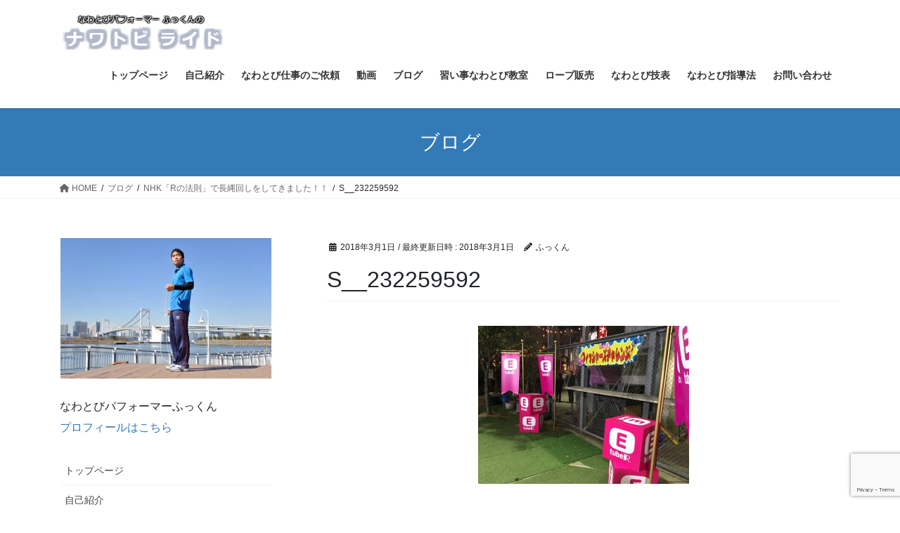

--- FILE ---
content_type: text/html; charset=UTF-8
request_url: https://nawatobifukkun.com/nhk-r/s__232259592/
body_size: 74012
content:
<!DOCTYPE html>
<html dir="ltr" lang="ja" prefix="og: https://ogp.me/ns#">
<head>
<meta charset="utf-8">
<meta http-equiv="X-UA-Compatible" content="IE=edge">
<meta name="viewport" content="width=device-width, initial-scale=1">

<title>S__232259592 | ナワトビライド</title>
	<style>img:is([sizes="auto" i], [sizes^="auto," i]) { contain-intrinsic-size: 3000px 1500px }</style>
	
		<!-- All in One SEO 4.9.3 - aioseo.com -->
	<meta name="robots" content="max-image-preview:large" />
	<meta name="author" content="ふっくん"/>
	<link rel="canonical" href="https://nawatobifukkun.com/nhk-r/s__232259592/" />
	<meta name="generator" content="All in One SEO (AIOSEO) 4.9.3" />
		<meta property="og:locale" content="ja_JP" />
		<meta property="og:site_name" content="ナワトビライド | なわとびパフォーマーふっくんの公式ホームページ" />
		<meta property="og:type" content="article" />
		<meta property="og:title" content="S__232259592 | ナワトビライド" />
		<meta property="og:url" content="https://nawatobifukkun.com/nhk-r/s__232259592/" />
		<meta property="article:published_time" content="2018-02-28T23:07:56+00:00" />
		<meta property="article:modified_time" content="2018-02-28T23:07:56+00:00" />
		<meta name="twitter:card" content="summary" />
		<meta name="twitter:title" content="S__232259592 | ナワトビライド" />
		<script type="application/ld+json" class="aioseo-schema">
			{"@context":"https:\/\/schema.org","@graph":[{"@type":"BreadcrumbList","@id":"https:\/\/nawatobifukkun.com\/nhk-r\/s__232259592\/#breadcrumblist","itemListElement":[{"@type":"ListItem","@id":"https:\/\/nawatobifukkun.com#listItem","position":1,"name":"Home","item":"https:\/\/nawatobifukkun.com","nextItem":{"@type":"ListItem","@id":"https:\/\/nawatobifukkun.com\/nhk-r\/s__232259592\/#listItem","name":"S__232259592"}},{"@type":"ListItem","@id":"https:\/\/nawatobifukkun.com\/nhk-r\/s__232259592\/#listItem","position":2,"name":"S__232259592","previousItem":{"@type":"ListItem","@id":"https:\/\/nawatobifukkun.com#listItem","name":"Home"}}]},{"@type":"ItemPage","@id":"https:\/\/nawatobifukkun.com\/nhk-r\/s__232259592\/#itempage","url":"https:\/\/nawatobifukkun.com\/nhk-r\/s__232259592\/","name":"S__232259592 | \u30ca\u30ef\u30c8\u30d3\u30e9\u30a4\u30c9","inLanguage":"ja","isPartOf":{"@id":"https:\/\/nawatobifukkun.com\/#website"},"breadcrumb":{"@id":"https:\/\/nawatobifukkun.com\/nhk-r\/s__232259592\/#breadcrumblist"},"author":{"@id":"https:\/\/nawatobifukkun.com\/author\/nawatobiride\/#author"},"creator":{"@id":"https:\/\/nawatobifukkun.com\/author\/nawatobiride\/#author"},"datePublished":"2018-03-01T08:07:56+09:00","dateModified":"2018-03-01T08:07:56+09:00"},{"@type":"Person","@id":"https:\/\/nawatobifukkun.com\/#person","name":"\u3075\u3063\u304f\u3093","image":"https:\/\/nawatobifukkun.com\/nawa\/wp-content\/uploads\/2017\/01\/\u7e2e\u5c0f1-e1483927257366.jpg"},{"@type":"Person","@id":"https:\/\/nawatobifukkun.com\/author\/nawatobiride\/#author","url":"https:\/\/nawatobifukkun.com\/author\/nawatobiride\/","name":"\u3075\u3063\u304f\u3093","image":{"@type":"ImageObject","@id":"https:\/\/nawatobifukkun.com\/nhk-r\/s__232259592\/#authorImage","url":"https:\/\/secure.gravatar.com\/avatar\/342990407f8b723d0a204fec4c00931fd98a46357fbe207a5498db7d704f4f54?s=96&d=mm&r=g","width":96,"height":96,"caption":"\u3075\u3063\u304f\u3093"}},{"@type":"WebSite","@id":"https:\/\/nawatobifukkun.com\/#website","url":"https:\/\/nawatobifukkun.com\/","name":"\u30ca\u30ef\u30c8\u30d3\u30e9\u30a4\u30c9","description":"\u306a\u308f\u3068\u3073\u30d1\u30d5\u30a9\u30fc\u30de\u30fc\u3075\u3063\u304f\u3093\u306e\u516c\u5f0f\u30db\u30fc\u30e0\u30da\u30fc\u30b8","inLanguage":"ja","publisher":{"@id":"https:\/\/nawatobifukkun.com\/#person"}}]}
		</script>
		<!-- All in One SEO -->

<link rel='dns-prefetch' href='//secure.gravatar.com' />
<link rel='dns-prefetch' href='//stats.wp.com' />
<link rel='dns-prefetch' href='//v0.wordpress.com' />
<link rel='dns-prefetch' href='//widgets.wp.com' />
<link rel='dns-prefetch' href='//s0.wp.com' />
<link rel='dns-prefetch' href='//0.gravatar.com' />
<link rel='dns-prefetch' href='//1.gravatar.com' />
<link rel='dns-prefetch' href='//2.gravatar.com' />
<link rel='dns-prefetch' href='//www.googletagmanager.com' />
<link rel="alternate" type="application/rss+xml" title="ナワトビライド &raquo; フィード" href="https://nawatobifukkun.com/feed/" />
<link rel="alternate" type="application/rss+xml" title="ナワトビライド &raquo; コメントフィード" href="https://nawatobifukkun.com/comments/feed/" />
<link rel="alternate" type="application/rss+xml" title="ナワトビライド &raquo; S__232259592 のコメントのフィード" href="https://nawatobifukkun.com/nhk-r/s__232259592/feed/" />
<meta name="description" content="" />		<!-- This site uses the Google Analytics by MonsterInsights plugin v9.11.1 - Using Analytics tracking - https://www.monsterinsights.com/ -->
							<script src="//www.googletagmanager.com/gtag/js?id=G-L06PT06V6D"  data-cfasync="false" data-wpfc-render="false" type="text/javascript" async></script>
			<script data-cfasync="false" data-wpfc-render="false" type="text/javascript">
				var mi_version = '9.11.1';
				var mi_track_user = true;
				var mi_no_track_reason = '';
								var MonsterInsightsDefaultLocations = {"page_location":"https:\/\/nawatobifukkun.com\/nhk-r\/s__232259592\/"};
								if ( typeof MonsterInsightsPrivacyGuardFilter === 'function' ) {
					var MonsterInsightsLocations = (typeof MonsterInsightsExcludeQuery === 'object') ? MonsterInsightsPrivacyGuardFilter( MonsterInsightsExcludeQuery ) : MonsterInsightsPrivacyGuardFilter( MonsterInsightsDefaultLocations );
				} else {
					var MonsterInsightsLocations = (typeof MonsterInsightsExcludeQuery === 'object') ? MonsterInsightsExcludeQuery : MonsterInsightsDefaultLocations;
				}

								var disableStrs = [
										'ga-disable-G-L06PT06V6D',
									];

				/* Function to detect opted out users */
				function __gtagTrackerIsOptedOut() {
					for (var index = 0; index < disableStrs.length; index++) {
						if (document.cookie.indexOf(disableStrs[index] + '=true') > -1) {
							return true;
						}
					}

					return false;
				}

				/* Disable tracking if the opt-out cookie exists. */
				if (__gtagTrackerIsOptedOut()) {
					for (var index = 0; index < disableStrs.length; index++) {
						window[disableStrs[index]] = true;
					}
				}

				/* Opt-out function */
				function __gtagTrackerOptout() {
					for (var index = 0; index < disableStrs.length; index++) {
						document.cookie = disableStrs[index] + '=true; expires=Thu, 31 Dec 2099 23:59:59 UTC; path=/';
						window[disableStrs[index]] = true;
					}
				}

				if ('undefined' === typeof gaOptout) {
					function gaOptout() {
						__gtagTrackerOptout();
					}
				}
								window.dataLayer = window.dataLayer || [];

				window.MonsterInsightsDualTracker = {
					helpers: {},
					trackers: {},
				};
				if (mi_track_user) {
					function __gtagDataLayer() {
						dataLayer.push(arguments);
					}

					function __gtagTracker(type, name, parameters) {
						if (!parameters) {
							parameters = {};
						}

						if (parameters.send_to) {
							__gtagDataLayer.apply(null, arguments);
							return;
						}

						if (type === 'event') {
														parameters.send_to = monsterinsights_frontend.v4_id;
							var hookName = name;
							if (typeof parameters['event_category'] !== 'undefined') {
								hookName = parameters['event_category'] + ':' + name;
							}

							if (typeof MonsterInsightsDualTracker.trackers[hookName] !== 'undefined') {
								MonsterInsightsDualTracker.trackers[hookName](parameters);
							} else {
								__gtagDataLayer('event', name, parameters);
							}
							
						} else {
							__gtagDataLayer.apply(null, arguments);
						}
					}

					__gtagTracker('js', new Date());
					__gtagTracker('set', {
						'developer_id.dZGIzZG': true,
											});
					if ( MonsterInsightsLocations.page_location ) {
						__gtagTracker('set', MonsterInsightsLocations);
					}
										__gtagTracker('config', 'G-L06PT06V6D', {"forceSSL":"true","link_attribution":"true"} );
										window.gtag = __gtagTracker;										(function () {
						/* https://developers.google.com/analytics/devguides/collection/analyticsjs/ */
						/* ga and __gaTracker compatibility shim. */
						var noopfn = function () {
							return null;
						};
						var newtracker = function () {
							return new Tracker();
						};
						var Tracker = function () {
							return null;
						};
						var p = Tracker.prototype;
						p.get = noopfn;
						p.set = noopfn;
						p.send = function () {
							var args = Array.prototype.slice.call(arguments);
							args.unshift('send');
							__gaTracker.apply(null, args);
						};
						var __gaTracker = function () {
							var len = arguments.length;
							if (len === 0) {
								return;
							}
							var f = arguments[len - 1];
							if (typeof f !== 'object' || f === null || typeof f.hitCallback !== 'function') {
								if ('send' === arguments[0]) {
									var hitConverted, hitObject = false, action;
									if ('event' === arguments[1]) {
										if ('undefined' !== typeof arguments[3]) {
											hitObject = {
												'eventAction': arguments[3],
												'eventCategory': arguments[2],
												'eventLabel': arguments[4],
												'value': arguments[5] ? arguments[5] : 1,
											}
										}
									}
									if ('pageview' === arguments[1]) {
										if ('undefined' !== typeof arguments[2]) {
											hitObject = {
												'eventAction': 'page_view',
												'page_path': arguments[2],
											}
										}
									}
									if (typeof arguments[2] === 'object') {
										hitObject = arguments[2];
									}
									if (typeof arguments[5] === 'object') {
										Object.assign(hitObject, arguments[5]);
									}
									if ('undefined' !== typeof arguments[1].hitType) {
										hitObject = arguments[1];
										if ('pageview' === hitObject.hitType) {
											hitObject.eventAction = 'page_view';
										}
									}
									if (hitObject) {
										action = 'timing' === arguments[1].hitType ? 'timing_complete' : hitObject.eventAction;
										hitConverted = mapArgs(hitObject);
										__gtagTracker('event', action, hitConverted);
									}
								}
								return;
							}

							function mapArgs(args) {
								var arg, hit = {};
								var gaMap = {
									'eventCategory': 'event_category',
									'eventAction': 'event_action',
									'eventLabel': 'event_label',
									'eventValue': 'event_value',
									'nonInteraction': 'non_interaction',
									'timingCategory': 'event_category',
									'timingVar': 'name',
									'timingValue': 'value',
									'timingLabel': 'event_label',
									'page': 'page_path',
									'location': 'page_location',
									'title': 'page_title',
									'referrer' : 'page_referrer',
								};
								for (arg in args) {
																		if (!(!args.hasOwnProperty(arg) || !gaMap.hasOwnProperty(arg))) {
										hit[gaMap[arg]] = args[arg];
									} else {
										hit[arg] = args[arg];
									}
								}
								return hit;
							}

							try {
								f.hitCallback();
							} catch (ex) {
							}
						};
						__gaTracker.create = newtracker;
						__gaTracker.getByName = newtracker;
						__gaTracker.getAll = function () {
							return [];
						};
						__gaTracker.remove = noopfn;
						__gaTracker.loaded = true;
						window['__gaTracker'] = __gaTracker;
					})();
									} else {
										console.log("");
					(function () {
						function __gtagTracker() {
							return null;
						}

						window['__gtagTracker'] = __gtagTracker;
						window['gtag'] = __gtagTracker;
					})();
									}
			</script>
							<!-- / Google Analytics by MonsterInsights -->
		<script type="text/javascript">
/* <![CDATA[ */
window._wpemojiSettings = {"baseUrl":"https:\/\/s.w.org\/images\/core\/emoji\/16.0.1\/72x72\/","ext":".png","svgUrl":"https:\/\/s.w.org\/images\/core\/emoji\/16.0.1\/svg\/","svgExt":".svg","source":{"concatemoji":"https:\/\/nawatobifukkun.com\/nawa\/wp-includes\/js\/wp-emoji-release.min.js?ver=6.8.3"}};
/*! This file is auto-generated */
!function(s,n){var o,i,e;function c(e){try{var t={supportTests:e,timestamp:(new Date).valueOf()};sessionStorage.setItem(o,JSON.stringify(t))}catch(e){}}function p(e,t,n){e.clearRect(0,0,e.canvas.width,e.canvas.height),e.fillText(t,0,0);var t=new Uint32Array(e.getImageData(0,0,e.canvas.width,e.canvas.height).data),a=(e.clearRect(0,0,e.canvas.width,e.canvas.height),e.fillText(n,0,0),new Uint32Array(e.getImageData(0,0,e.canvas.width,e.canvas.height).data));return t.every(function(e,t){return e===a[t]})}function u(e,t){e.clearRect(0,0,e.canvas.width,e.canvas.height),e.fillText(t,0,0);for(var n=e.getImageData(16,16,1,1),a=0;a<n.data.length;a++)if(0!==n.data[a])return!1;return!0}function f(e,t,n,a){switch(t){case"flag":return n(e,"\ud83c\udff3\ufe0f\u200d\u26a7\ufe0f","\ud83c\udff3\ufe0f\u200b\u26a7\ufe0f")?!1:!n(e,"\ud83c\udde8\ud83c\uddf6","\ud83c\udde8\u200b\ud83c\uddf6")&&!n(e,"\ud83c\udff4\udb40\udc67\udb40\udc62\udb40\udc65\udb40\udc6e\udb40\udc67\udb40\udc7f","\ud83c\udff4\u200b\udb40\udc67\u200b\udb40\udc62\u200b\udb40\udc65\u200b\udb40\udc6e\u200b\udb40\udc67\u200b\udb40\udc7f");case"emoji":return!a(e,"\ud83e\udedf")}return!1}function g(e,t,n,a){var r="undefined"!=typeof WorkerGlobalScope&&self instanceof WorkerGlobalScope?new OffscreenCanvas(300,150):s.createElement("canvas"),o=r.getContext("2d",{willReadFrequently:!0}),i=(o.textBaseline="top",o.font="600 32px Arial",{});return e.forEach(function(e){i[e]=t(o,e,n,a)}),i}function t(e){var t=s.createElement("script");t.src=e,t.defer=!0,s.head.appendChild(t)}"undefined"!=typeof Promise&&(o="wpEmojiSettingsSupports",i=["flag","emoji"],n.supports={everything:!0,everythingExceptFlag:!0},e=new Promise(function(e){s.addEventListener("DOMContentLoaded",e,{once:!0})}),new Promise(function(t){var n=function(){try{var e=JSON.parse(sessionStorage.getItem(o));if("object"==typeof e&&"number"==typeof e.timestamp&&(new Date).valueOf()<e.timestamp+604800&&"object"==typeof e.supportTests)return e.supportTests}catch(e){}return null}();if(!n){if("undefined"!=typeof Worker&&"undefined"!=typeof OffscreenCanvas&&"undefined"!=typeof URL&&URL.createObjectURL&&"undefined"!=typeof Blob)try{var e="postMessage("+g.toString()+"("+[JSON.stringify(i),f.toString(),p.toString(),u.toString()].join(",")+"));",a=new Blob([e],{type:"text/javascript"}),r=new Worker(URL.createObjectURL(a),{name:"wpTestEmojiSupports"});return void(r.onmessage=function(e){c(n=e.data),r.terminate(),t(n)})}catch(e){}c(n=g(i,f,p,u))}t(n)}).then(function(e){for(var t in e)n.supports[t]=e[t],n.supports.everything=n.supports.everything&&n.supports[t],"flag"!==t&&(n.supports.everythingExceptFlag=n.supports.everythingExceptFlag&&n.supports[t]);n.supports.everythingExceptFlag=n.supports.everythingExceptFlag&&!n.supports.flag,n.DOMReady=!1,n.readyCallback=function(){n.DOMReady=!0}}).then(function(){return e}).then(function(){var e;n.supports.everything||(n.readyCallback(),(e=n.source||{}).concatemoji?t(e.concatemoji):e.wpemoji&&e.twemoji&&(t(e.twemoji),t(e.wpemoji)))}))}((window,document),window._wpemojiSettings);
/* ]]> */
</script>
<link rel='stylesheet' id='vkExUnit_common_style-css' href='https://nawatobifukkun.com/nawa/wp-content/plugins/vk-all-in-one-expansion-unit/assets/css/vkExUnit_style.css?ver=9.113.0.1' type='text/css' media='all' />
<style id='vkExUnit_common_style-inline-css' type='text/css'>
:root {--ver_page_top_button_url:url(https://nawatobifukkun.com/nawa/wp-content/plugins/vk-all-in-one-expansion-unit/assets/images/to-top-btn-icon.svg);}@font-face {font-weight: normal;font-style: normal;font-family: "vk_sns";src: url("https://nawatobifukkun.com/nawa/wp-content/plugins/vk-all-in-one-expansion-unit/inc/sns/icons/fonts/vk_sns.eot?-bq20cj");src: url("https://nawatobifukkun.com/nawa/wp-content/plugins/vk-all-in-one-expansion-unit/inc/sns/icons/fonts/vk_sns.eot?#iefix-bq20cj") format("embedded-opentype"),url("https://nawatobifukkun.com/nawa/wp-content/plugins/vk-all-in-one-expansion-unit/inc/sns/icons/fonts/vk_sns.woff?-bq20cj") format("woff"),url("https://nawatobifukkun.com/nawa/wp-content/plugins/vk-all-in-one-expansion-unit/inc/sns/icons/fonts/vk_sns.ttf?-bq20cj") format("truetype"),url("https://nawatobifukkun.com/nawa/wp-content/plugins/vk-all-in-one-expansion-unit/inc/sns/icons/fonts/vk_sns.svg?-bq20cj#vk_sns") format("svg");}
.veu_promotion-alert__content--text {border: 1px solid rgba(0,0,0,0.125);padding: 0.5em 1em;border-radius: var(--vk-size-radius);margin-bottom: var(--vk-margin-block-bottom);font-size: 0.875rem;}/* Alert Content部分に段落タグを入れた場合に最後の段落の余白を0にする */.veu_promotion-alert__content--text p:last-of-type{margin-bottom:0;margin-top: 0;}
</style>
<style id='wp-emoji-styles-inline-css' type='text/css'>

	img.wp-smiley, img.emoji {
		display: inline !important;
		border: none !important;
		box-shadow: none !important;
		height: 1em !important;
		width: 1em !important;
		margin: 0 0.07em !important;
		vertical-align: -0.1em !important;
		background: none !important;
		padding: 0 !important;
	}
</style>
<link rel='stylesheet' id='wp-block-library-css' href='https://nawatobifukkun.com/nawa/wp-includes/css/dist/block-library/style.min.css?ver=6.8.3' type='text/css' media='all' />
<style id='classic-theme-styles-inline-css' type='text/css'>
/*! This file is auto-generated */
.wp-block-button__link{color:#fff;background-color:#32373c;border-radius:9999px;box-shadow:none;text-decoration:none;padding:calc(.667em + 2px) calc(1.333em + 2px);font-size:1.125em}.wp-block-file__button{background:#32373c;color:#fff;text-decoration:none}
</style>
<link rel='stylesheet' id='aioseo/css/src/vue/standalone/blocks/table-of-contents/global.scss-css' href='https://nawatobifukkun.com/nawa/wp-content/plugins/all-in-one-seo-pack/dist/Lite/assets/css/table-of-contents/global.e90f6d47.css?ver=4.9.3' type='text/css' media='all' />
<link rel='stylesheet' id='mediaelement-css' href='https://nawatobifukkun.com/nawa/wp-includes/js/mediaelement/mediaelementplayer-legacy.min.css?ver=4.2.17' type='text/css' media='all' />
<link rel='stylesheet' id='wp-mediaelement-css' href='https://nawatobifukkun.com/nawa/wp-includes/js/mediaelement/wp-mediaelement.min.css?ver=6.8.3' type='text/css' media='all' />
<style id='jetpack-sharing-buttons-style-inline-css' type='text/css'>
.jetpack-sharing-buttons__services-list{display:flex;flex-direction:row;flex-wrap:wrap;gap:0;list-style-type:none;margin:5px;padding:0}.jetpack-sharing-buttons__services-list.has-small-icon-size{font-size:12px}.jetpack-sharing-buttons__services-list.has-normal-icon-size{font-size:16px}.jetpack-sharing-buttons__services-list.has-large-icon-size{font-size:24px}.jetpack-sharing-buttons__services-list.has-huge-icon-size{font-size:36px}@media print{.jetpack-sharing-buttons__services-list{display:none!important}}.editor-styles-wrapper .wp-block-jetpack-sharing-buttons{gap:0;padding-inline-start:0}ul.jetpack-sharing-buttons__services-list.has-background{padding:1.25em 2.375em}
</style>
<style id='global-styles-inline-css' type='text/css'>
:root{--wp--preset--aspect-ratio--square: 1;--wp--preset--aspect-ratio--4-3: 4/3;--wp--preset--aspect-ratio--3-4: 3/4;--wp--preset--aspect-ratio--3-2: 3/2;--wp--preset--aspect-ratio--2-3: 2/3;--wp--preset--aspect-ratio--16-9: 16/9;--wp--preset--aspect-ratio--9-16: 9/16;--wp--preset--color--black: #000000;--wp--preset--color--cyan-bluish-gray: #abb8c3;--wp--preset--color--white: #ffffff;--wp--preset--color--pale-pink: #f78da7;--wp--preset--color--vivid-red: #cf2e2e;--wp--preset--color--luminous-vivid-orange: #ff6900;--wp--preset--color--luminous-vivid-amber: #fcb900;--wp--preset--color--light-green-cyan: #7bdcb5;--wp--preset--color--vivid-green-cyan: #00d084;--wp--preset--color--pale-cyan-blue: #8ed1fc;--wp--preset--color--vivid-cyan-blue: #0693e3;--wp--preset--color--vivid-purple: #9b51e0;--wp--preset--gradient--vivid-cyan-blue-to-vivid-purple: linear-gradient(135deg,rgba(6,147,227,1) 0%,rgb(155,81,224) 100%);--wp--preset--gradient--light-green-cyan-to-vivid-green-cyan: linear-gradient(135deg,rgb(122,220,180) 0%,rgb(0,208,130) 100%);--wp--preset--gradient--luminous-vivid-amber-to-luminous-vivid-orange: linear-gradient(135deg,rgba(252,185,0,1) 0%,rgba(255,105,0,1) 100%);--wp--preset--gradient--luminous-vivid-orange-to-vivid-red: linear-gradient(135deg,rgba(255,105,0,1) 0%,rgb(207,46,46) 100%);--wp--preset--gradient--very-light-gray-to-cyan-bluish-gray: linear-gradient(135deg,rgb(238,238,238) 0%,rgb(169,184,195) 100%);--wp--preset--gradient--cool-to-warm-spectrum: linear-gradient(135deg,rgb(74,234,220) 0%,rgb(151,120,209) 20%,rgb(207,42,186) 40%,rgb(238,44,130) 60%,rgb(251,105,98) 80%,rgb(254,248,76) 100%);--wp--preset--gradient--blush-light-purple: linear-gradient(135deg,rgb(255,206,236) 0%,rgb(152,150,240) 100%);--wp--preset--gradient--blush-bordeaux: linear-gradient(135deg,rgb(254,205,165) 0%,rgb(254,45,45) 50%,rgb(107,0,62) 100%);--wp--preset--gradient--luminous-dusk: linear-gradient(135deg,rgb(255,203,112) 0%,rgb(199,81,192) 50%,rgb(65,88,208) 100%);--wp--preset--gradient--pale-ocean: linear-gradient(135deg,rgb(255,245,203) 0%,rgb(182,227,212) 50%,rgb(51,167,181) 100%);--wp--preset--gradient--electric-grass: linear-gradient(135deg,rgb(202,248,128) 0%,rgb(113,206,126) 100%);--wp--preset--gradient--midnight: linear-gradient(135deg,rgb(2,3,129) 0%,rgb(40,116,252) 100%);--wp--preset--font-size--small: 13px;--wp--preset--font-size--medium: 20px;--wp--preset--font-size--large: 36px;--wp--preset--font-size--x-large: 42px;--wp--preset--spacing--20: 0.44rem;--wp--preset--spacing--30: 0.67rem;--wp--preset--spacing--40: 1rem;--wp--preset--spacing--50: 1.5rem;--wp--preset--spacing--60: 2.25rem;--wp--preset--spacing--70: 3.38rem;--wp--preset--spacing--80: 5.06rem;--wp--preset--shadow--natural: 6px 6px 9px rgba(0, 0, 0, 0.2);--wp--preset--shadow--deep: 12px 12px 50px rgba(0, 0, 0, 0.4);--wp--preset--shadow--sharp: 6px 6px 0px rgba(0, 0, 0, 0.2);--wp--preset--shadow--outlined: 6px 6px 0px -3px rgba(255, 255, 255, 1), 6px 6px rgba(0, 0, 0, 1);--wp--preset--shadow--crisp: 6px 6px 0px rgba(0, 0, 0, 1);}:where(.is-layout-flex){gap: 0.5em;}:where(.is-layout-grid){gap: 0.5em;}body .is-layout-flex{display: flex;}.is-layout-flex{flex-wrap: wrap;align-items: center;}.is-layout-flex > :is(*, div){margin: 0;}body .is-layout-grid{display: grid;}.is-layout-grid > :is(*, div){margin: 0;}:where(.wp-block-columns.is-layout-flex){gap: 2em;}:where(.wp-block-columns.is-layout-grid){gap: 2em;}:where(.wp-block-post-template.is-layout-flex){gap: 1.25em;}:where(.wp-block-post-template.is-layout-grid){gap: 1.25em;}.has-black-color{color: var(--wp--preset--color--black) !important;}.has-cyan-bluish-gray-color{color: var(--wp--preset--color--cyan-bluish-gray) !important;}.has-white-color{color: var(--wp--preset--color--white) !important;}.has-pale-pink-color{color: var(--wp--preset--color--pale-pink) !important;}.has-vivid-red-color{color: var(--wp--preset--color--vivid-red) !important;}.has-luminous-vivid-orange-color{color: var(--wp--preset--color--luminous-vivid-orange) !important;}.has-luminous-vivid-amber-color{color: var(--wp--preset--color--luminous-vivid-amber) !important;}.has-light-green-cyan-color{color: var(--wp--preset--color--light-green-cyan) !important;}.has-vivid-green-cyan-color{color: var(--wp--preset--color--vivid-green-cyan) !important;}.has-pale-cyan-blue-color{color: var(--wp--preset--color--pale-cyan-blue) !important;}.has-vivid-cyan-blue-color{color: var(--wp--preset--color--vivid-cyan-blue) !important;}.has-vivid-purple-color{color: var(--wp--preset--color--vivid-purple) !important;}.has-black-background-color{background-color: var(--wp--preset--color--black) !important;}.has-cyan-bluish-gray-background-color{background-color: var(--wp--preset--color--cyan-bluish-gray) !important;}.has-white-background-color{background-color: var(--wp--preset--color--white) !important;}.has-pale-pink-background-color{background-color: var(--wp--preset--color--pale-pink) !important;}.has-vivid-red-background-color{background-color: var(--wp--preset--color--vivid-red) !important;}.has-luminous-vivid-orange-background-color{background-color: var(--wp--preset--color--luminous-vivid-orange) !important;}.has-luminous-vivid-amber-background-color{background-color: var(--wp--preset--color--luminous-vivid-amber) !important;}.has-light-green-cyan-background-color{background-color: var(--wp--preset--color--light-green-cyan) !important;}.has-vivid-green-cyan-background-color{background-color: var(--wp--preset--color--vivid-green-cyan) !important;}.has-pale-cyan-blue-background-color{background-color: var(--wp--preset--color--pale-cyan-blue) !important;}.has-vivid-cyan-blue-background-color{background-color: var(--wp--preset--color--vivid-cyan-blue) !important;}.has-vivid-purple-background-color{background-color: var(--wp--preset--color--vivid-purple) !important;}.has-black-border-color{border-color: var(--wp--preset--color--black) !important;}.has-cyan-bluish-gray-border-color{border-color: var(--wp--preset--color--cyan-bluish-gray) !important;}.has-white-border-color{border-color: var(--wp--preset--color--white) !important;}.has-pale-pink-border-color{border-color: var(--wp--preset--color--pale-pink) !important;}.has-vivid-red-border-color{border-color: var(--wp--preset--color--vivid-red) !important;}.has-luminous-vivid-orange-border-color{border-color: var(--wp--preset--color--luminous-vivid-orange) !important;}.has-luminous-vivid-amber-border-color{border-color: var(--wp--preset--color--luminous-vivid-amber) !important;}.has-light-green-cyan-border-color{border-color: var(--wp--preset--color--light-green-cyan) !important;}.has-vivid-green-cyan-border-color{border-color: var(--wp--preset--color--vivid-green-cyan) !important;}.has-pale-cyan-blue-border-color{border-color: var(--wp--preset--color--pale-cyan-blue) !important;}.has-vivid-cyan-blue-border-color{border-color: var(--wp--preset--color--vivid-cyan-blue) !important;}.has-vivid-purple-border-color{border-color: var(--wp--preset--color--vivid-purple) !important;}.has-vivid-cyan-blue-to-vivid-purple-gradient-background{background: var(--wp--preset--gradient--vivid-cyan-blue-to-vivid-purple) !important;}.has-light-green-cyan-to-vivid-green-cyan-gradient-background{background: var(--wp--preset--gradient--light-green-cyan-to-vivid-green-cyan) !important;}.has-luminous-vivid-amber-to-luminous-vivid-orange-gradient-background{background: var(--wp--preset--gradient--luminous-vivid-amber-to-luminous-vivid-orange) !important;}.has-luminous-vivid-orange-to-vivid-red-gradient-background{background: var(--wp--preset--gradient--luminous-vivid-orange-to-vivid-red) !important;}.has-very-light-gray-to-cyan-bluish-gray-gradient-background{background: var(--wp--preset--gradient--very-light-gray-to-cyan-bluish-gray) !important;}.has-cool-to-warm-spectrum-gradient-background{background: var(--wp--preset--gradient--cool-to-warm-spectrum) !important;}.has-blush-light-purple-gradient-background{background: var(--wp--preset--gradient--blush-light-purple) !important;}.has-blush-bordeaux-gradient-background{background: var(--wp--preset--gradient--blush-bordeaux) !important;}.has-luminous-dusk-gradient-background{background: var(--wp--preset--gradient--luminous-dusk) !important;}.has-pale-ocean-gradient-background{background: var(--wp--preset--gradient--pale-ocean) !important;}.has-electric-grass-gradient-background{background: var(--wp--preset--gradient--electric-grass) !important;}.has-midnight-gradient-background{background: var(--wp--preset--gradient--midnight) !important;}.has-small-font-size{font-size: var(--wp--preset--font-size--small) !important;}.has-medium-font-size{font-size: var(--wp--preset--font-size--medium) !important;}.has-large-font-size{font-size: var(--wp--preset--font-size--large) !important;}.has-x-large-font-size{font-size: var(--wp--preset--font-size--x-large) !important;}
:where(.wp-block-post-template.is-layout-flex){gap: 1.25em;}:where(.wp-block-post-template.is-layout-grid){gap: 1.25em;}
:where(.wp-block-columns.is-layout-flex){gap: 2em;}:where(.wp-block-columns.is-layout-grid){gap: 2em;}
:root :where(.wp-block-pullquote){font-size: 1.5em;line-height: 1.6;}
</style>
<link rel='stylesheet' id='contact-form-7-css' href='https://nawatobifukkun.com/nawa/wp-content/plugins/contact-form-7/includes/css/styles.css?ver=6.1.4' type='text/css' media='all' />
<link rel='stylesheet' id='toc-screen-css' href='https://nawatobifukkun.com/nawa/wp-content/plugins/table-of-contents-plus/screen.min.css?ver=2411.1' type='text/css' media='all' />
<link rel='stylesheet' id='bootstrap-4-style-css' href='https://nawatobifukkun.com/nawa/wp-content/themes/lightning/_g2/library/bootstrap-4/css/bootstrap.min.css?ver=4.5.0' type='text/css' media='all' />
<link rel='stylesheet' id='lightning-common-style-css' href='https://nawatobifukkun.com/nawa/wp-content/themes/lightning/_g2/assets/css/common.css?ver=15.29.7' type='text/css' media='all' />
<style id='lightning-common-style-inline-css' type='text/css'>
/* vk-mobile-nav */:root {--vk-mobile-nav-menu-btn-bg-src: url("https://nawatobifukkun.com/nawa/wp-content/themes/lightning/_g2/inc/vk-mobile-nav/package/images/vk-menu-btn-black.svg");--vk-mobile-nav-menu-btn-close-bg-src: url("https://nawatobifukkun.com/nawa/wp-content/themes/lightning/_g2/inc/vk-mobile-nav/package/images/vk-menu-close-black.svg");--vk-menu-acc-icon-open-black-bg-src: url("https://nawatobifukkun.com/nawa/wp-content/themes/lightning/_g2/inc/vk-mobile-nav/package/images/vk-menu-acc-icon-open-black.svg");--vk-menu-acc-icon-open-white-bg-src: url("https://nawatobifukkun.com/nawa/wp-content/themes/lightning/_g2/inc/vk-mobile-nav/package/images/vk-menu-acc-icon-open-white.svg");--vk-menu-acc-icon-close-black-bg-src: url("https://nawatobifukkun.com/nawa/wp-content/themes/lightning/_g2/inc/vk-mobile-nav/package/images/vk-menu-close-black.svg");--vk-menu-acc-icon-close-white-bg-src: url("https://nawatobifukkun.com/nawa/wp-content/themes/lightning/_g2/inc/vk-mobile-nav/package/images/vk-menu-close-white.svg");}
</style>
<link rel='stylesheet' id='lightning-design-style-css' href='https://nawatobifukkun.com/nawa/wp-content/themes/lightning/_g2/design-skin/origin2/css/style.css?ver=15.29.7' type='text/css' media='all' />
<style id='lightning-design-style-inline-css' type='text/css'>
:root {--color-key:#337ab7;--wp--preset--color--vk-color-primary:#337ab7;--color-key-dark:#2e6da4;}
a { color:#337ab7; }
.tagcloud a:before { font-family: "Font Awesome 5 Free";content: "\f02b";font-weight: bold; }
.media .media-body .media-heading a:hover { color:; }@media (min-width: 768px){.gMenu > li:before,.gMenu > li.menu-item-has-children::after { border-bottom-color: }.gMenu li li { background-color: }.gMenu li li a:hover { background-color:; }} /* @media (min-width: 768px) */.page-header { background-color:; }h2,.mainSection-title { border-top-color:; }h3:after,.subSection-title:after { border-bottom-color:; }ul.page-numbers li span.page-numbers.current,.page-link dl .post-page-numbers.current { background-color:; }.pager li > a { border-color:;color:;}.pager li > a:hover { background-color:;color:#fff;}.siteFooter { border-top-color:; }dt { border-left-color:; }:root {--g_nav_main_acc_icon_open_url:url(https://nawatobifukkun.com/nawa/wp-content/themes/lightning/_g2/inc/vk-mobile-nav/package/images/vk-menu-acc-icon-open-black.svg);--g_nav_main_acc_icon_close_url: url(https://nawatobifukkun.com/nawa/wp-content/themes/lightning/_g2/inc/vk-mobile-nav/package/images/vk-menu-close-black.svg);--g_nav_sub_acc_icon_open_url: url(https://nawatobifukkun.com/nawa/wp-content/themes/lightning/_g2/inc/vk-mobile-nav/package/images/vk-menu-acc-icon-open-white.svg);--g_nav_sub_acc_icon_close_url: url(https://nawatobifukkun.com/nawa/wp-content/themes/lightning/_g2/inc/vk-mobile-nav/package/images/vk-menu-close-white.svg);}
</style>
<link rel='stylesheet' id='jetpack_likes-css' href='https://nawatobifukkun.com/nawa/wp-content/plugins/jetpack/modules/likes/style.css?ver=15.4' type='text/css' media='all' />
<link rel='stylesheet' id='veu-cta-css' href='https://nawatobifukkun.com/nawa/wp-content/plugins/vk-all-in-one-expansion-unit/inc/call-to-action/package/assets/css/style.css?ver=9.113.0.1' type='text/css' media='all' />
<link rel='stylesheet' id='lightning-theme-style-css' href='https://nawatobifukkun.com/nawa/wp-content/themes/lightning/style.css?ver=15.29.7' type='text/css' media='all' />
<link rel='stylesheet' id='vk-font-awesome-css' href='https://nawatobifukkun.com/nawa/wp-content/themes/lightning/vendor/vektor-inc/font-awesome-versions/src/versions/6/css/all.min.css?ver=6.4.2' type='text/css' media='all' />
<script type="text/javascript" src="https://nawatobifukkun.com/nawa/wp-content/plugins/google-analytics-for-wordpress/assets/js/frontend-gtag.min.js?ver=9.11.1" id="monsterinsights-frontend-script-js" async="async" data-wp-strategy="async"></script>
<script data-cfasync="false" data-wpfc-render="false" type="text/javascript" id='monsterinsights-frontend-script-js-extra'>/* <![CDATA[ */
var monsterinsights_frontend = {"js_events_tracking":"true","download_extensions":"doc,pdf,ppt,zip,xls,docx,pptx,xlsx","inbound_paths":"[{\"path\":\"\\\/go\\\/\",\"label\":\"affiliate\"},{\"path\":\"\\\/recommend\\\/\",\"label\":\"affiliate\"}]","home_url":"https:\/\/nawatobifukkun.com","hash_tracking":"false","v4_id":"G-L06PT06V6D"};/* ]]> */
</script>
<script type="text/javascript" src="https://nawatobifukkun.com/nawa/wp-includes/js/tinymce/tinymce.min.js?ver=49110-20250317" id="wp-tinymce-root-js"></script>
<script type="text/javascript" src="https://nawatobifukkun.com/nawa/wp-includes/js/tinymce/plugins/compat3x/plugin.min.js?ver=49110-20250317" id="wp-tinymce-js"></script>
<script type="text/javascript" src="https://nawatobifukkun.com/nawa/wp-includes/js/jquery/jquery.min.js?ver=3.7.1" id="jquery-core-js"></script>
<script type="text/javascript" src="https://nawatobifukkun.com/nawa/wp-includes/js/jquery/jquery-migrate.min.js?ver=3.4.1" id="jquery-migrate-js"></script>
<link rel="https://api.w.org/" href="https://nawatobifukkun.com/wp-json/" /><link rel="alternate" title="JSON" type="application/json" href="https://nawatobifukkun.com/wp-json/wp/v2/media/1416" /><link rel="EditURI" type="application/rsd+xml" title="RSD" href="https://nawatobifukkun.com/nawa/xmlrpc.php?rsd" />
<meta name="generator" content="WordPress 6.8.3" />
<link rel='shortlink' href='https://wp.me/a8hapD-mQ' />
<link rel="alternate" title="oEmbed (JSON)" type="application/json+oembed" href="https://nawatobifukkun.com/wp-json/oembed/1.0/embed?url=https%3A%2F%2Fnawatobifukkun.com%2Fnhk-r%2Fs__232259592%2F" />
<link rel="alternate" title="oEmbed (XML)" type="text/xml+oembed" href="https://nawatobifukkun.com/wp-json/oembed/1.0/embed?url=https%3A%2F%2Fnawatobifukkun.com%2Fnhk-r%2Fs__232259592%2F&#038;format=xml" />
<meta name="generator" content="Site Kit by Google 1.154.0" /><!-- Global site tag (gtag.js) - Google Ads: 831442613 -->
<script async src="https://www.googletagmanager.com/gtag/js?id=AW-831442613"></script>
<script>
  window.dataLayer = window.dataLayer || [];
  function gtag(){dataLayer.push(arguments);}
  gtag('js', new Date());

  gtag('config', 'AW-831442613');
</script>
<script>
    document.addEventListener('wpcf7mailsent', function (event) {
        gtag('event', 'conversion', {'send_to': 'AW-831442613/q6RuCI-q-HoQtZ27jAM'});
    }, false);
</script>
<!-- Event snippet for リードフォームの送信 conversion page -->
<script>
  document.addEventListener('wpcf7mailsent', function (event) {
    gtag('event', 'conversion', {'send_to': 'AW-831442613/5shACNnogYAYELWdu4wD'});
  }, false);
</script>	<style>img#wpstats{display:none}</style>
		<style id="lightning-color-custom-for-plugins" type="text/css">/* ltg theme common */.color_key_bg,.color_key_bg_hover:hover{background-color: #337ab7;}.color_key_txt,.color_key_txt_hover:hover{color: #337ab7;}.color_key_border,.color_key_border_hover:hover{border-color: #337ab7;}.color_key_dark_bg,.color_key_dark_bg_hover:hover{background-color: #2e6da4;}.color_key_dark_txt,.color_key_dark_txt_hover:hover{color: #2e6da4;}.color_key_dark_border,.color_key_dark_border_hover:hover{border-color: #2e6da4;}</style>
<!-- Google タグ マネージャー スニペット (Site Kit が追加) -->
<script type="text/javascript">
/* <![CDATA[ */

			( function( w, d, s, l, i ) {
				w[l] = w[l] || [];
				w[l].push( {'gtm.start': new Date().getTime(), event: 'gtm.js'} );
				var f = d.getElementsByTagName( s )[0],
					j = d.createElement( s ), dl = l != 'dataLayer' ? '&l=' + l : '';
				j.async = true;
				j.src = 'https://www.googletagmanager.com/gtm.js?id=' + i + dl;
				f.parentNode.insertBefore( j, f );
			} )( window, document, 'script', 'dataLayer', 'GTM-MV7ZLM7' );
			
/* ]]> */
</script>

<!-- (ここまで) Google タグ マネージャー スニペット (Site Kit が追加) -->
<!-- [ VK All in One Expansion Unit OGP ] -->
<meta property="og:site_name" content="ナワトビライド" />
<meta property="og:url" content="https://nawatobifukkun.com/nhk-r/s__232259592/" />
<meta property="og:title" content="S__232259592 | ナワトビライド" />
<meta property="og:description" content="" />
<meta property="og:type" content="article" />
<!-- [ / VK All in One Expansion Unit OGP ] -->
<!-- [ VK All in One Expansion Unit twitter card ] -->
<meta name="twitter:card" content="summary_large_image">
<meta name="twitter:description" content="">
<meta name="twitter:title" content="S__232259592 | ナワトビライド">
<meta name="twitter:url" content="https://nawatobifukkun.com/nhk-r/s__232259592/">
	<meta name="twitter:domain" content="nawatobifukkun.com">
	<!-- [ / VK All in One Expansion Unit twitter card ] -->
	<link rel="icon" href="https://nawatobifukkun.com/nawa/wp-content/uploads/2025/07/cropped-LINE_ALBUM_20220103_220103_13-32x32.jpg" sizes="32x32" />
<link rel="icon" href="https://nawatobifukkun.com/nawa/wp-content/uploads/2025/07/cropped-LINE_ALBUM_20220103_220103_13-192x192.jpg" sizes="192x192" />
<link rel="apple-touch-icon" href="https://nawatobifukkun.com/nawa/wp-content/uploads/2025/07/cropped-LINE_ALBUM_20220103_220103_13-180x180.jpg" />
<meta name="msapplication-TileImage" content="https://nawatobifukkun.com/nawa/wp-content/uploads/2025/07/cropped-LINE_ALBUM_20220103_220103_13-270x270.jpg" />
		<style type="text/css" id="wp-custom-css">
			#header #site-title a img {max-width:100px;} 



h2 {
  position: relative;
  padding: 1em;
  background-color: #f6f6f6;
}
h2::after {
  position: absolute;
  top: 0;
  right: 0;
  content: '';
  width: 0;
  border-width: 0 16px 16px 0;
  border-style: solid;
  border-color: #fff #fff #ddd #ddd;
  box-shadow: -1px 1px 2px rgba(0, 0, 0, .2);
}		</style>
		<!-- [ VK All in One Expansion Unit Article Structure Data ] --><script type="application/ld+json">{"@context":"https://schema.org/","@type":"Article","headline":"S__232259592","image":"","datePublished":"2018-03-01T08:07:56+09:00","dateModified":"2018-03-01T08:07:56+09:00","author":{"@type":"organization","name":"ふっくん","url":"https://nawatobifukkun.com/","sameAs":""}}</script><!-- [ / VK All in One Expansion Unit Article Structure Data ] -->
</head>
<body data-rsssl=1 class="attachment wp-singular attachment-template-default single single-attachment postid-1416 attachmentid-1416 attachment-jpeg wp-theme-lightning fa_v6_css post-name-s__232259592 post-type-attachment sidebar-fix sidebar-fix-priority-top bootstrap4 device-pc">
<a class="skip-link screen-reader-text" href="#main">コンテンツへスキップ</a>
<a class="skip-link screen-reader-text" href="#vk-mobile-nav">ナビゲーションに移動</a>
		<!-- Google タグ マネージャー (noscript) スニペット (Site Kit が追加) -->
		<noscript>
			<iframe src="https://www.googletagmanager.com/ns.html?id=GTM-MV7ZLM7" height="0" width="0" style="display:none;visibility:hidden"></iframe>
		</noscript>
		<!-- (ここまで) Google タグ マネージャー (noscript) スニペット (Site Kit が追加) -->
		<header class="siteHeader">
		<div class="container siteHeadContainer">
		<div class="navbar-header">
						<p class="navbar-brand siteHeader_logo">
			<a href="https://nawatobifukkun.com/">
				<span><img src="https://nawatobifukkun.com/nawa/wp-content/uploads/2017/01/ナワトビライド_ロゴ案004.jpg" alt="ナワトビライド" /></span>
			</a>
			</p>
					</div>

					<div id="gMenu_outer" class="gMenu_outer">
				<nav class="menu-%e3%83%a1%e3%83%8b%e3%83%a5%e3%83%bc-container"><ul id="menu-%e3%83%a1%e3%83%8b%e3%83%a5%e3%83%bc" class="menu gMenu vk-menu-acc"><li id="menu-item-42" class="menu-item menu-item-type-post_type menu-item-object-page menu-item-home"><a href="https://nawatobifukkun.com/"><strong class="gMenu_name">トップページ</strong></a></li>
<li id="menu-item-40" class="menu-item menu-item-type-post_type menu-item-object-page"><a href="https://nawatobifukkun.com/profile/"><strong class="gMenu_name">自己紹介</strong></a></li>
<li id="menu-item-2025" class="menu-item menu-item-type-post_type menu-item-object-page"><a href="https://nawatobifukkun.com/coaching/"><strong class="gMenu_name">なわとび仕事のご依頼</strong></a></li>
<li id="menu-item-37" class="menu-item menu-item-type-post_type menu-item-object-page"><a href="https://nawatobifukkun.com/movie/"><strong class="gMenu_name">動画</strong></a></li>
<li id="menu-item-1298" class="menu-item menu-item-type-post_type menu-item-object-page"><a href="https://nawatobifukkun.com/blog/"><strong class="gMenu_name">ブログ</strong></a></li>
<li id="menu-item-6339" class="menu-item menu-item-type-post_type menu-item-object-page menu-item-has-children"><a href="https://nawatobifukkun.com/yahiro-nawatobi-school/"><strong class="gMenu_name">習い事なわとび教室</strong></a>
<ul class="sub-menu">
	<li id="menu-item-6340" class="menu-item menu-item-type-post_type menu-item-object-page"><a href="https://nawatobifukkun.com/yahiro-nawatobi-school/">(墨田区)八広なわとび教室</a></li>
	<li id="menu-item-6247" class="menu-item menu-item-type-post_type menu-item-object-page"><a href="https://nawatobifukkun.com/bx-sports/">(江戸川区)BXSkippers</a></li>
</ul>
</li>
<li id="menu-item-5953" class="menu-item menu-item-type-custom menu-item-object-custom"><a href="https://nawatobiride.stores.jp/"><strong class="gMenu_name">ロープ販売</strong></a></li>
<li id="menu-item-3953" class="menu-item menu-item-type-post_type menu-item-object-page menu-item-has-children"><a href="https://nawatobifukkun.com/freestyle-skill-list/"><strong class="gMenu_name">なわとび技表</strong></a>
<ul class="sub-menu">
	<li id="menu-item-4083" class="menu-item menu-item-type-post_type menu-item-object-page"><a href="https://nawatobifukkun.com/skill-list/">なわとびの技表（基本技集）</a></li>
	<li id="menu-item-4082" class="menu-item menu-item-type-post_type menu-item-object-page"><a href="https://nawatobifukkun.com/nawatobi-freestyle-skills/">なわとび技百選</a></li>
	<li id="menu-item-5580" class="menu-item menu-item-type-post_type menu-item-object-page"><a href="https://nawatobifukkun.com/wheel-100-skills/">ホイール技百選</a></li>
	<li id="menu-item-4562" class="menu-item menu-item-type-post_type menu-item-object-post"><a href="https://nawatobifukkun.com/level/">縄跳び競技代表技とレベルの一覧表</a></li>
	<li id="menu-item-4084" class="menu-item menu-item-type-post_type menu-item-object-page"><a href="https://nawatobifukkun.com/freestyle-skill-list/">フリースタイル縄跳び技 一覧表</a></li>
</ul>
</li>
<li id="menu-item-4669" class="menu-item menu-item-type-post_type menu-item-object-page"><a href="https://nawatobifukkun.com/summary-instruction/"><strong class="gMenu_name">なわとび指導法</strong></a></li>
<li id="menu-item-36" class="menu-item menu-item-type-post_type menu-item-object-page"><a href="https://nawatobifukkun.com/contact/"><strong class="gMenu_name">お問い合わせ</strong></a></li>
</ul></nav>			</div>
			</div>
	</header>

<div class="section page-header"><div class="container"><div class="row"><div class="col-md-12">
<div class="page-header_pageTitle">
ブログ</div>
</div></div></div></div><!-- [ /.page-header ] -->


<!-- [ .breadSection ] --><div class="section breadSection"><div class="container"><div class="row"><ol class="breadcrumb" itemscope itemtype="https://schema.org/BreadcrumbList"><li id="panHome" itemprop="itemListElement" itemscope itemtype="http://schema.org/ListItem"><a itemprop="item" href="https://nawatobifukkun.com/"><span itemprop="name"><i class="fa fa-home"></i> HOME</span></a><meta itemprop="position" content="1" /></li><li itemprop="itemListElement" itemscope itemtype="http://schema.org/ListItem"><a itemprop="item" href="https://nawatobifukkun.com/blog/"><span itemprop="name">ブログ</span></a><meta itemprop="position" content="2" /></li><li itemprop="itemListElement" itemscope itemtype="http://schema.org/ListItem"><a itemprop="item" href="https://nawatobifukkun.com/nhk-r/"><span itemprop="name">NHK「Rの法則」で長縄回しをしてきました！！</span></a><meta itemprop="position" content="3" /></li><li><span>S__232259592</span><meta itemprop="position" content="4" /></li></ol></div></div></div><!-- [ /.breadSection ] -->

<div class="section siteContent">
<div class="container">
<div class="row">

	<div class="col mainSection mainSection-col-two mainSection-pos-right" id="main" role="main">
				<article id="post-1416" class="entry entry-full post-1416 attachment type-attachment status-inherit hentry">

	
	
		<header class="entry-header">
			<div class="entry-meta">


<span class="published entry-meta_items">2018年3月1日</span>

<span class="entry-meta_items entry-meta_updated">/ 最終更新日時 : <span class="updated">2018年3月1日</span></span>


	
	<span class="vcard author entry-meta_items entry-meta_items_author"><span class="fn">ふっくん</span></span>




</div>
				<h1 class="entry-title">
											S__232259592									</h1>
		</header>

	
	
	<div class="entry-body">
				<p class="attachment"><a href='https://nawatobifukkun.com/nawa/wp-content/uploads/2018/03/S__232259592.jpg'><img fetchpriority="high" decoding="async" width="300" height="225" src="https://nawatobifukkun.com/nawa/wp-content/uploads/2018/03/S__232259592-300x225.jpg" class="attachment-medium size-medium" alt="" srcset="https://nawatobifukkun.com/nawa/wp-content/uploads/2018/03/S__232259592-300x225.jpg 300w, https://nawatobifukkun.com/nawa/wp-content/uploads/2018/03/S__232259592-768x576.jpg 768w, https://nawatobifukkun.com/nawa/wp-content/uploads/2018/03/S__232259592.jpg 1024w" sizes="(max-width: 300px) 100vw, 300px" data-attachment-id="1416" data-permalink="https://nawatobifukkun.com/nhk-r/s__232259592/" data-orig-file="https://nawatobifukkun.com/nawa/wp-content/uploads/2018/03/S__232259592.jpg" data-orig-size="1024,768" data-comments-opened="1" data-image-meta="{&quot;aperture&quot;:&quot;0&quot;,&quot;credit&quot;:&quot;&quot;,&quot;camera&quot;:&quot;&quot;,&quot;caption&quot;:&quot;&quot;,&quot;created_timestamp&quot;:&quot;0&quot;,&quot;copyright&quot;:&quot;&quot;,&quot;focal_length&quot;:&quot;0&quot;,&quot;iso&quot;:&quot;0&quot;,&quot;shutter_speed&quot;:&quot;0&quot;,&quot;title&quot;:&quot;&quot;,&quot;orientation&quot;:&quot;1&quot;}" data-image-title="S__232259592" data-image-description="" data-image-caption="" data-medium-file="https://nawatobifukkun.com/nawa/wp-content/uploads/2018/03/S__232259592-300x225.jpg" data-large-file="https://nawatobifukkun.com/nawa/wp-content/uploads/2018/03/S__232259592-1024x768.jpg" /></a></p>
<div class="veu_socialSet veu_socialSet-auto veu_socialSet-position-after veu_contentAddSection"><script>window.twttr=(function(d,s,id){var js,fjs=d.getElementsByTagName(s)[0],t=window.twttr||{};if(d.getElementById(id))return t;js=d.createElement(s);js.id=id;js.src="https://platform.twitter.com/widgets.js";fjs.parentNode.insertBefore(js,fjs);t._e=[];t.ready=function(f){t._e.push(f);};return t;}(document,"script","twitter-wjs"));</script><ul><li class="sb_facebook sb_icon"><a class="sb_icon_inner" href="//www.facebook.com/sharer.php?src=bm&u=https%3A%2F%2Fnawatobifukkun.com%2Fnhk-r%2Fs__232259592%2F&amp;t=S__232259592%20%7C%20%E3%83%8A%E3%83%AF%E3%83%88%E3%83%93%E3%83%A9%E3%82%A4%E3%83%89" target="_blank" onclick="window.open(this.href,'FBwindow','width=650,height=450,menubar=no,toolbar=no,scrollbars=yes');return false;"><span class="vk_icon_w_r_sns_fb icon_sns"></span><span class="sns_txt">Facebook</span><span class="veu_count_sns_fb"></span></a></li><li class="sb_x_twitter sb_icon"><a class="sb_icon_inner" href="//twitter.com/intent/tweet?url=https%3A%2F%2Fnawatobifukkun.com%2Fnhk-r%2Fs__232259592%2F&amp;text=S__232259592%20%7C%20%E3%83%8A%E3%83%AF%E3%83%88%E3%83%93%E3%83%A9%E3%82%A4%E3%83%89" target="_blank" ><span class="vk_icon_w_r_sns_x_twitter icon_sns"></span><span class="sns_txt">X</span></a></li><li class="sb_bluesky sb_icon"><a class="sb_icon_inner" href="https://bsky.app/intent/compose?text=S__232259592%20%7C%20%E3%83%8A%E3%83%AF%E3%83%88%E3%83%93%E3%83%A9%E3%82%A4%E3%83%89%0Ahttps%3A%2F%2Fnawatobifukkun.com%2Fnhk-r%2Fs__232259592%2F" target="_blank" ><span class="vk_icon_w_r_sns_bluesky icon_sns"></span><span class="sns_txt">Bluesky</span></a></li><li class="sb_hatena sb_icon"><a class="sb_icon_inner" href="//b.hatena.ne.jp/add?mode=confirm&url=https%3A%2F%2Fnawatobifukkun.com%2Fnhk-r%2Fs__232259592%2F&amp;title=S__232259592%20%7C%20%E3%83%8A%E3%83%AF%E3%83%88%E3%83%93%E3%83%A9%E3%82%A4%E3%83%89" target="_blank"  onclick="window.open(this.href,'Hatenawindow','width=650,height=450,menubar=no,toolbar=no,scrollbars=yes');return false;"><span class="vk_icon_w_r_sns_hatena icon_sns"></span><span class="sns_txt">Hatena</span><span class="veu_count_sns_hb"></span></a></li><li class="sb_copy sb_icon"><button class="copy-button sb_icon_inner"data-clipboard-text="S__232259592 | ナワトビライド https://nawatobifukkun.com/nhk-r/s__232259592/"><span class="vk_icon_w_r_sns_copy icon_sns"><i class="fas fa-copy"></i></span><span class="sns_txt">Copy</span></button></li></ul></div><!-- [ /.socialSet ] -->			</div>

	
	
	
	
		<div class="entry-footer">

			
		</div><!-- [ /.entry-footer ] -->
	
	
			
		<div id="comments" class="comments-area">
	
		
		
		
			<div id="respond" class="comment-respond">
		<h3 id="reply-title" class="comment-reply-title">コメントを残す <small><a rel="nofollow" id="cancel-comment-reply-link" href="/nhk-r/s__232259592/#respond" style="display:none;">コメントをキャンセル</a></small></h3><form action="https://nawatobifukkun.com/nawa/wp-comments-post.php" method="post" id="commentform" class="comment-form"><p class="comment-notes"><span id="email-notes">メールアドレスが公開されることはありません。</span> <span class="required-field-message"><span class="required">※</span> が付いている欄は必須項目です</span></p><p class="comment-form-comment"><label for="comment">コメント <span class="required">※</span></label> <textarea id="comment" name="comment" cols="45" rows="8" maxlength="65525" required="required"></textarea></p><p class="comment-form-author"><label for="author">名前</label> <input id="author" name="author" type="text" value="" size="30" maxlength="245" autocomplete="name" /></p>
<p class="comment-form-email"><label for="email">メール</label> <input id="email" name="email" type="text" value="" size="30" maxlength="100" aria-describedby="email-notes" autocomplete="email" /></p>
<p class="comment-form-url"><label for="url">サイト</label> <input id="url" name="url" type="text" value="" size="30" maxlength="200" autocomplete="url" /></p>
<p class="comment-form-cookies-consent"><input id="wp-comment-cookies-consent" name="wp-comment-cookies-consent" type="checkbox" value="yes" /> <label for="wp-comment-cookies-consent">次回のコメントで使用するためブラウザーに自分の名前、メールアドレス、サイトを保存する。</label></p>
<p><img src="https://nawatobifukkun.com/nawa/wp-content/siteguard/1129796736.png" alt="CAPTCHA"></p><p><label for="siteguard_captcha">上に表示された文字を入力してください。</label><br /><input type="text" name="siteguard_captcha" id="siteguard_captcha" class="input" value="" size="10" aria-required="true" /><input type="hidden" name="siteguard_captcha_prefix" id="siteguard_captcha_prefix" value="1129796736" /></p><p class="form-submit"><input name="submit" type="submit" id="submit" class="submit" value="コメントを送信" /> <input type='hidden' name='comment_post_ID' value='1416' id='comment_post_ID' />
<input type='hidden' name='comment_parent' id='comment_parent' value='0' />
</p></form>	</div><!-- #respond -->
	
		</div><!-- #comments -->
	
	
</article><!-- [ /#post-1416 ] -->

			</div><!-- [ /.mainSection ] -->

			<div class="col subSection sideSection sideSection-col-two sideSection-pos-left">
						<aside class="widget widget_media_image" id="media_image-3"><img width="300" height="200" src="https://nawatobifukkun.com/nawa/wp-content/uploads/2017/01/縮小5-300x200.jpg" class="image wp-image-68  attachment-medium size-medium" alt="" style="max-width: 100%; height: auto;" decoding="async" loading="lazy" srcset="https://nawatobifukkun.com/nawa/wp-content/uploads/2017/01/縮小5-300x200.jpg 300w, https://nawatobifukkun.com/nawa/wp-content/uploads/2017/01/縮小5-768x511.jpg 768w, https://nawatobifukkun.com/nawa/wp-content/uploads/2017/01/縮小5-1024x682.jpg 1024w, https://nawatobifukkun.com/nawa/wp-content/uploads/2017/01/縮小5-e1483927136361.jpg 800w" sizes="auto, (max-width: 300px) 100vw, 300px" data-attachment-id="68" data-permalink="https://nawatobifukkun.com/photo/%e7%b8%ae%e5%b0%8f5/" data-orig-file="https://nawatobifukkun.com/nawa/wp-content/uploads/2017/01/縮小5-e1483927136361.jpg" data-orig-size="800,532" data-comments-opened="1" data-image-meta="{&quot;aperture&quot;:&quot;7.1&quot;,&quot;credit&quot;:&quot;&quot;,&quot;camera&quot;:&quot;NIKON D3&quot;,&quot;caption&quot;:&quot;&quot;,&quot;created_timestamp&quot;:&quot;1456489984&quot;,&quot;copyright&quot;:&quot;&quot;,&quot;focal_length&quot;:&quot;42&quot;,&quot;iso&quot;:&quot;200&quot;,&quot;shutter_speed&quot;:&quot;0.002&quot;,&quot;title&quot;:&quot;&quot;,&quot;orientation&quot;:&quot;1&quot;}" data-image-title="縮小5" data-image-description="" data-image-caption="" data-medium-file="https://nawatobifukkun.com/nawa/wp-content/uploads/2017/01/縮小5-300x200.jpg" data-large-file="https://nawatobifukkun.com/nawa/wp-content/uploads/2017/01/縮小5-1024x682.jpg" /></aside><aside class="widget widget_text" id="text-4">			<div class="textwidget"><p>なわとびパフォーマーふっくん<br />
<a href="https://nawatobifukkun.com/profile/">プロフィールはこちら</a></p>
</div>
		</aside><aside class="widget widget_nav_menu" id="nav_menu-3"><div class="menu-%e3%82%b5%e3%82%a4%e3%83%89%e3%83%90%e3%83%bc%e3%83%aa%e3%83%b3%e3%82%af-container"><ul id="menu-%e3%82%b5%e3%82%a4%e3%83%89%e3%83%90%e3%83%bc%e3%83%aa%e3%83%b3%e3%82%af" class="menu"><li id="menu-item-903" class="menu-item menu-item-type-post_type menu-item-object-page menu-item-home menu-item-903"><a href="https://nawatobifukkun.com/">トップページ</a></li>
<li id="menu-item-910" class="menu-item menu-item-type-post_type menu-item-object-page menu-item-910"><a href="https://nawatobifukkun.com/profile/">自己紹介</a></li>
<li id="menu-item-909" class="menu-item menu-item-type-post_type menu-item-object-page menu-item-has-children menu-item-909"><a href="https://nawatobifukkun.com/coaching/">なわとび仕事のご依頼</a>
<ul class="sub-menu">
	<li id="menu-item-1222" class="menu-item menu-item-type-post_type menu-item-object-page menu-item-1222"><a href="https://nawatobifukkun.com/school/">学校向けなわとび出前授業</a></li>
	<li id="menu-item-1225" class="menu-item menu-item-type-post_type menu-item-object-page menu-item-1225"><a href="https://nawatobifukkun.com/lecture/">道徳教育・キャリア教育講演会</a></li>
	<li id="menu-item-2026" class="menu-item menu-item-type-post_type menu-item-object-page menu-item-2026"><a href="https://nawatobifukkun.com/performance/">一般向けなわとびパフォーマンス</a></li>
	<li id="menu-item-1645" class="menu-item menu-item-type-post_type menu-item-object-page menu-item-1645"><a href="https://nawatobifukkun.com/sports_day/">小学校教員向け 運動会なわとび演技作り指導（個別指導）</a></li>
</ul>
</li>
<li id="menu-item-904" class="menu-item menu-item-type-post_type menu-item-object-page menu-item-904"><a href="https://nawatobifukkun.com/contact_flow/">出張までの手順</a></li>
<li id="menu-item-1723" class="menu-item menu-item-type-post_type menu-item-object-post menu-item-1723"><a href="https://nawatobifukkun.com/rope-skipping-book/">おすすめのなわとび本 まとめ</a></li>
<li id="menu-item-3435" class="menu-item menu-item-type-post_type menu-item-object-page menu-item-3435"><a href="https://nawatobifukkun.com/skill-list/">なわとびの技表（基本技集）。小学校体育・運動指導におすすめ技</a></li>
<li id="menu-item-4081" class="menu-item menu-item-type-post_type menu-item-object-page menu-item-4081"><a href="https://nawatobifukkun.com/nawatobi-freestyle-skills/">【保存版】なわとび技百選。基本技からフリースタイル競技まで跳び方を厳選。</a></li>
<li id="menu-item-3436" class="menu-item menu-item-type-post_type menu-item-object-page menu-item-3436"><a href="https://nawatobifukkun.com/freestyle-skill-list/">【2000技以上を掲載】フリースタイル縄跳び技 一覧表。小学生から大人・なわとび競技者まで対応。</a></li>
<li id="menu-item-1135" class="menu-item menu-item-type-post_type menu-item-object-page menu-item-1135"><a href="https://nawatobifukkun.com/bx-skippers/">なわとび教室「BX Skippers」</a></li>
<li id="menu-item-908" class="menu-item menu-item-type-post_type menu-item-object-page menu-item-908"><a href="https://nawatobifukkun.com/movie/">なわとび動画</a></li>
<li id="menu-item-905" class="menu-item menu-item-type-post_type menu-item-object-page menu-item-905"><a href="https://nawatobifukkun.com/photo/">photo</a></li>
<li id="menu-item-906" class="menu-item menu-item-type-post_type menu-item-object-page menu-item-906"><a href="https://nawatobifukkun.com/blog/">ブログ</a></li>
<li id="menu-item-2027" class="menu-item menu-item-type-post_type menu-item-object-page menu-item-2027"><a href="https://nawatobifukkun.com/voice/">皆様の感想を紹介します！</a></li>
<li id="menu-item-5870" class="menu-item menu-item-type-post_type menu-item-object-page menu-item-5870"><a href="https://nawatobifukkun.com/privacy/">プライバシーポリシー</a></li>
<li id="menu-item-5954" class="menu-item menu-item-type-custom menu-item-object-custom menu-item-5954"><a href="https://nawatobiride.stores.jp/">ロープ販売</a></li>
<li id="menu-item-907" class="menu-item menu-item-type-post_type menu-item-object-page menu-item-907"><a href="https://nawatobifukkun.com/contact/">お問い合わせ</a></li>
</ul></div></aside><aside class="widget widget_text" id="text-2"><h1 class="widget-title subSection-title">書籍の紹介</h1>			<div class="textwidget"><p>藤沢祥太朗（ふっくん）の監修本<br />
<a href="https://www.amazon.co.jp/gp/product/4309615309/ref=as_li_qf_sp_asin_il?ie=UTF8&amp;camp=247&amp;creative=1211&amp;creativeASIN=4309615309&amp;linkCode=as2&amp;tag=nawatobifukku-22"><img decoding="async" src="https://ws-fe.amazon-adsystem.com/widgets/q?_encoding=UTF8&amp;ASIN=4309615309&amp;Format=_SL250_&amp;ID=AsinImage&amp;MarketPlace=JP&amp;ServiceVersion=20070822&amp;WS=1&amp;tag=nawatobifukku-22" border="0" /></a><img loading="lazy" decoding="async" style="border: none !important; margin: 0px !important;" src="https://ir-jp.amazon-adsystem.com/e/ir?t=nawatobifukku-22&amp;l=as2&amp;o=9&amp;a=4309615309" alt="" width="1" height="1" border="0" /><br />
<a href="https://www.amazon.co.jp/gp/product/4309615309/ref=as_li_qf_sp_asin_tl?ie=UTF8&amp;camp=247&amp;creative=1211&amp;creativeASIN=4309615309&amp;linkCode=as2&amp;tag=nawatobifukku-22">なわとび「スゴ技」コレクション 全3巻</a><img loading="lazy" decoding="async" style="border: none !important; margin: 0px !important;" src="https://ir-jp.amazon-adsystem.com/e/ir?t=nawatobifukku-22&amp;l=as2&amp;o=9&amp;a=4309615309" alt="" width="1" height="1" border="0" /></p>
</div>
		</aside><aside class="widget widget_search" id="search-2"><form role="search" method="get" id="searchform" class="searchform" action="https://nawatobifukkun.com/">
				<div>
					<label class="screen-reader-text" for="s">検索:</label>
					<input type="text" value="" name="s" id="s" />
					<input type="submit" id="searchsubmit" value="検索" />
				</div>
			</form></aside>					</div><!-- [ /.subSection ] -->
	

</div><!-- [ /.row ] -->
</div><!-- [ /.container ] -->
</div><!-- [ /.siteContent ] -->



<footer class="section siteFooter">
			<div class="footerMenu">
			<div class="container">
				<nav class="menu-%e3%83%a1%e3%83%8b%e3%83%a5%e3%83%bc-container"><ul id="menu-%e3%83%a1%e3%83%8b%e3%83%a5%e3%83%bc-1" class="menu nav"><li id="menu-item-42" class="menu-item menu-item-type-post_type menu-item-object-page menu-item-home menu-item-42"><a href="https://nawatobifukkun.com/">トップページ</a></li>
<li id="menu-item-40" class="menu-item menu-item-type-post_type menu-item-object-page menu-item-40"><a href="https://nawatobifukkun.com/profile/">自己紹介</a></li>
<li id="menu-item-2025" class="menu-item menu-item-type-post_type menu-item-object-page menu-item-2025"><a href="https://nawatobifukkun.com/coaching/">なわとび仕事のご依頼</a></li>
<li id="menu-item-37" class="menu-item menu-item-type-post_type menu-item-object-page menu-item-37"><a href="https://nawatobifukkun.com/movie/">動画</a></li>
<li id="menu-item-1298" class="menu-item menu-item-type-post_type menu-item-object-page menu-item-1298"><a href="https://nawatobifukkun.com/blog/">ブログ</a></li>
<li id="menu-item-6339" class="menu-item menu-item-type-post_type menu-item-object-page menu-item-6339"><a href="https://nawatobifukkun.com/yahiro-nawatobi-school/">習い事なわとび教室</a></li>
<li id="menu-item-5953" class="menu-item menu-item-type-custom menu-item-object-custom menu-item-5953"><a href="https://nawatobiride.stores.jp/">ロープ販売</a></li>
<li id="menu-item-3953" class="menu-item menu-item-type-post_type menu-item-object-page menu-item-3953"><a href="https://nawatobifukkun.com/freestyle-skill-list/">なわとび技表</a></li>
<li id="menu-item-4669" class="menu-item menu-item-type-post_type menu-item-object-page menu-item-4669"><a href="https://nawatobifukkun.com/summary-instruction/">なわとび指導法</a></li>
<li id="menu-item-36" class="menu-item menu-item-type-post_type menu-item-object-page menu-item-36"><a href="https://nawatobifukkun.com/contact/">お問い合わせ</a></li>
</ul></nav>			</div>
		</div>
			
	
	<div class="container sectionBox copySection text-center">
			<p>Copyright &copy; ナワトビライド All Rights Reserved.</p><p>Powered by <a href="https://wordpress.org/">WordPress</a> with <a href="https://wordpress.org/themes/lightning/" target="_blank" title="Free WordPress Theme Lightning">Lightning Theme</a> &amp; <a href="https://wordpress.org/plugins/vk-all-in-one-expansion-unit/" target="_blank">VK All in One Expansion Unit</a></p>	</div>
</footer>
<div id="vk-mobile-nav-menu-btn" class="vk-mobile-nav-menu-btn">MENU</div><div class="vk-mobile-nav vk-mobile-nav-drop-in" id="vk-mobile-nav"><nav class="vk-mobile-nav-menu-outer" role="navigation"><ul id="menu-%e3%83%a1%e3%83%8b%e3%83%a5%e3%83%bc-2" class="vk-menu-acc menu"><li class="menu-item menu-item-type-post_type menu-item-object-page menu-item-home menu-item-42"><a href="https://nawatobifukkun.com/">トップページ</a></li>
<li class="menu-item menu-item-type-post_type menu-item-object-page menu-item-40"><a href="https://nawatobifukkun.com/profile/">自己紹介</a></li>
<li class="menu-item menu-item-type-post_type menu-item-object-page menu-item-2025"><a href="https://nawatobifukkun.com/coaching/">なわとび仕事のご依頼</a></li>
<li class="menu-item menu-item-type-post_type menu-item-object-page menu-item-37"><a href="https://nawatobifukkun.com/movie/">動画</a></li>
<li class="menu-item menu-item-type-post_type menu-item-object-page menu-item-1298"><a href="https://nawatobifukkun.com/blog/">ブログ</a></li>
<li class="menu-item menu-item-type-post_type menu-item-object-page menu-item-has-children menu-item-6339"><a href="https://nawatobifukkun.com/yahiro-nawatobi-school/">習い事なわとび教室</a>
<ul class="sub-menu">
	<li id="menu-item-6340" class="menu-item menu-item-type-post_type menu-item-object-page menu-item-6340"><a href="https://nawatobifukkun.com/yahiro-nawatobi-school/">(墨田区)八広なわとび教室</a></li>
	<li id="menu-item-6247" class="menu-item menu-item-type-post_type menu-item-object-page menu-item-6247"><a href="https://nawatobifukkun.com/bx-sports/">(江戸川区)BXSkippers</a></li>
</ul>
</li>
<li class="menu-item menu-item-type-custom menu-item-object-custom menu-item-5953"><a href="https://nawatobiride.stores.jp/">ロープ販売</a></li>
<li class="menu-item menu-item-type-post_type menu-item-object-page menu-item-has-children menu-item-3953"><a href="https://nawatobifukkun.com/freestyle-skill-list/">なわとび技表</a>
<ul class="sub-menu">
	<li id="menu-item-4083" class="menu-item menu-item-type-post_type menu-item-object-page menu-item-4083"><a href="https://nawatobifukkun.com/skill-list/">なわとびの技表（基本技集）</a></li>
	<li id="menu-item-4082" class="menu-item menu-item-type-post_type menu-item-object-page menu-item-4082"><a href="https://nawatobifukkun.com/nawatobi-freestyle-skills/">なわとび技百選</a></li>
	<li id="menu-item-5580" class="menu-item menu-item-type-post_type menu-item-object-page menu-item-5580"><a href="https://nawatobifukkun.com/wheel-100-skills/">ホイール技百選</a></li>
	<li id="menu-item-4562" class="menu-item menu-item-type-post_type menu-item-object-post menu-item-4562"><a href="https://nawatobifukkun.com/level/">縄跳び競技代表技とレベルの一覧表</a></li>
	<li id="menu-item-4084" class="menu-item menu-item-type-post_type menu-item-object-page menu-item-4084"><a href="https://nawatobifukkun.com/freestyle-skill-list/">フリースタイル縄跳び技 一覧表</a></li>
</ul>
</li>
<li class="menu-item menu-item-type-post_type menu-item-object-page menu-item-4669"><a href="https://nawatobifukkun.com/summary-instruction/">なわとび指導法</a></li>
<li class="menu-item menu-item-type-post_type menu-item-object-page menu-item-36"><a href="https://nawatobifukkun.com/contact/">お問い合わせ</a></li>
</ul></nav></div><script type="speculationrules">
{"prefetch":[{"source":"document","where":{"and":[{"href_matches":"\/*"},{"not":{"href_matches":["\/nawa\/wp-*.php","\/nawa\/wp-admin\/*","\/nawa\/wp-content\/uploads\/*","\/nawa\/wp-content\/*","\/nawa\/wp-content\/plugins\/*","\/nawa\/wp-content\/themes\/lightning\/*","\/nawa\/wp-content\/themes\/lightning\/_g2\/*","\/*\\?(.+)"]}},{"not":{"selector_matches":"a[rel~=\"nofollow\"]"}},{"not":{"selector_matches":".no-prefetch, .no-prefetch a"}}]},"eagerness":"conservative"}]}
</script>
<!-- AdSense Manager v4.0.3 (0.478 seconds.) --><a href="#top" id="page_top" class="page_top_btn">PAGE TOP</a><script type="text/javascript" src="https://nawatobifukkun.com/nawa/wp-includes/js/dist/hooks.min.js?ver=4d63a3d491d11ffd8ac6" id="wp-hooks-js"></script>
<script type="text/javascript" src="https://nawatobifukkun.com/nawa/wp-includes/js/dist/i18n.min.js?ver=5e580eb46a90c2b997e6" id="wp-i18n-js"></script>
<script type="text/javascript" id="wp-i18n-js-after">
/* <![CDATA[ */
wp.i18n.setLocaleData( { 'text direction\u0004ltr': [ 'ltr' ] } );
/* ]]> */
</script>
<script type="text/javascript" src="https://nawatobifukkun.com/nawa/wp-content/plugins/contact-form-7/includes/swv/js/index.js?ver=6.1.4" id="swv-js"></script>
<script type="text/javascript" id="contact-form-7-js-translations">
/* <![CDATA[ */
( function( domain, translations ) {
	var localeData = translations.locale_data[ domain ] || translations.locale_data.messages;
	localeData[""].domain = domain;
	wp.i18n.setLocaleData( localeData, domain );
} )( "contact-form-7", {"translation-revision-date":"2025-11-30 08:12:23+0000","generator":"GlotPress\/4.0.3","domain":"messages","locale_data":{"messages":{"":{"domain":"messages","plural-forms":"nplurals=1; plural=0;","lang":"ja_JP"},"This contact form is placed in the wrong place.":["\u3053\u306e\u30b3\u30f3\u30bf\u30af\u30c8\u30d5\u30a9\u30fc\u30e0\u306f\u9593\u9055\u3063\u305f\u4f4d\u7f6e\u306b\u7f6e\u304b\u308c\u3066\u3044\u307e\u3059\u3002"],"Error:":["\u30a8\u30e9\u30fc:"]}},"comment":{"reference":"includes\/js\/index.js"}} );
/* ]]> */
</script>
<script type="text/javascript" id="contact-form-7-js-before">
/* <![CDATA[ */
var wpcf7 = {
    "api": {
        "root": "https:\/\/nawatobifukkun.com\/wp-json\/",
        "namespace": "contact-form-7\/v1"
    }
};
/* ]]> */
</script>
<script type="text/javascript" src="https://nawatobifukkun.com/nawa/wp-content/plugins/contact-form-7/includes/js/index.js?ver=6.1.4" id="contact-form-7-js"></script>
<script type="text/javascript" id="toc-front-js-extra">
/* <![CDATA[ */
var tocplus = {"visibility_show":"show","visibility_hide":"hide","width":"Auto"};
/* ]]> */
</script>
<script type="text/javascript" src="https://nawatobifukkun.com/nawa/wp-content/plugins/table-of-contents-plus/front.min.js?ver=2411.1" id="toc-front-js"></script>
<script type="text/javascript" id="vkExUnit_master-js-js-extra">
/* <![CDATA[ */
var vkExOpt = {"ajax_url":"https:\/\/nawatobifukkun.com\/nawa\/wp-admin\/admin-ajax.php","hatena_entry":"https:\/\/nawatobifukkun.com\/wp-json\/vk_ex_unit\/v1\/hatena_entry\/","facebook_entry":"https:\/\/nawatobifukkun.com\/wp-json\/vk_ex_unit\/v1\/facebook_entry\/","facebook_count_enable":"","entry_count":"1","entry_from_post":"","homeUrl":"https:\/\/nawatobifukkun.com\/"};
/* ]]> */
</script>
<script type="text/javascript" src="https://nawatobifukkun.com/nawa/wp-content/plugins/vk-all-in-one-expansion-unit/assets/js/all.min.js?ver=9.113.0.1" id="vkExUnit_master-js-js"></script>
<script type="text/javascript" src="https://nawatobifukkun.com/nawa/wp-content/themes/lightning/_g2/library/bootstrap-4/js/bootstrap.min.js?ver=4.5.0" id="bootstrap-4-js-js"></script>
<script type="text/javascript" id="lightning-js-js-extra">
/* <![CDATA[ */
var lightningOpt = {"header_scrool":"1"};
/* ]]> */
</script>
<script type="text/javascript" src="https://nawatobifukkun.com/nawa/wp-content/themes/lightning/_g2/assets/js/lightning.min.js?ver=15.29.7" id="lightning-js-js"></script>
<script type="text/javascript" src="https://nawatobifukkun.com/nawa/wp-includes/js/comment-reply.min.js?ver=6.8.3" id="comment-reply-js" async="async" data-wp-strategy="async"></script>
<script type="text/javascript" src="https://nawatobifukkun.com/nawa/wp-includes/js/clipboard.min.js?ver=2.0.11" id="clipboard-js"></script>
<script type="text/javascript" src="https://nawatobifukkun.com/nawa/wp-content/plugins/vk-all-in-one-expansion-unit/inc/sns/assets/js/copy-button.js" id="copy-button-js"></script>
<script type="text/javascript" src="https://nawatobifukkun.com/nawa/wp-content/plugins/vk-all-in-one-expansion-unit/inc/smooth-scroll/js/smooth-scroll.min.js?ver=9.113.0.1" id="smooth-scroll-js-js"></script>
<script type="text/javascript" id="q2w3_fixed_widget-js-extra">
/* <![CDATA[ */
var q2w3_sidebar_options = [{"use_sticky_position":false,"margin_top":0,"margin_bottom":0,"stop_elements_selectors":"","screen_max_width":0,"screen_max_height":0,"widgets":[]}];
/* ]]> */
</script>
<script type="text/javascript" src="https://nawatobifukkun.com/nawa/wp-content/plugins/q2w3-fixed-widget/js/frontend.min.js?ver=6.2.3" id="q2w3_fixed_widget-js"></script>
<script type="text/javascript" src="https://www.google.com/recaptcha/api.js?render=6LchmbwUAAAAAL3eA5Xxyx2uL7IssR2CJY-Pj8ji&amp;ver=3.0" id="google-recaptcha-js"></script>
<script type="text/javascript" src="https://nawatobifukkun.com/nawa/wp-includes/js/dist/vendor/wp-polyfill.min.js?ver=3.15.0" id="wp-polyfill-js"></script>
<script type="text/javascript" id="wpcf7-recaptcha-js-before">
/* <![CDATA[ */
var wpcf7_recaptcha = {
    "sitekey": "6LchmbwUAAAAAL3eA5Xxyx2uL7IssR2CJY-Pj8ji",
    "actions": {
        "homepage": "homepage",
        "contactform": "contactform"
    }
};
/* ]]> */
</script>
<script type="text/javascript" src="https://nawatobifukkun.com/nawa/wp-content/plugins/contact-form-7/modules/recaptcha/index.js?ver=6.1.4" id="wpcf7-recaptcha-js"></script>
<script type="text/javascript" id="jetpack-stats-js-before">
/* <![CDATA[ */
_stq = window._stq || [];
_stq.push([ "view", {"v":"ext","blog":"122302293","post":"1416","tz":"9","srv":"nawatobifukkun.com","j":"1:15.4"} ]);
_stq.push([ "clickTrackerInit", "122302293", "1416" ]);
/* ]]> */
</script>
<script type="text/javascript" src="https://stats.wp.com/e-202605.js" id="jetpack-stats-js" defer="defer" data-wp-strategy="defer"></script>
</body>
</html>


--- FILE ---
content_type: text/html; charset=utf-8
request_url: https://www.google.com/recaptcha/api2/anchor?ar=1&k=6LchmbwUAAAAAL3eA5Xxyx2uL7IssR2CJY-Pj8ji&co=aHR0cHM6Ly9uYXdhdG9iaWZ1a2t1bi5jb206NDQz&hl=en&v=N67nZn4AqZkNcbeMu4prBgzg&size=invisible&anchor-ms=20000&execute-ms=30000&cb=e3w7ey6p5ecn
body_size: 48841
content:
<!DOCTYPE HTML><html dir="ltr" lang="en"><head><meta http-equiv="Content-Type" content="text/html; charset=UTF-8">
<meta http-equiv="X-UA-Compatible" content="IE=edge">
<title>reCAPTCHA</title>
<style type="text/css">
/* cyrillic-ext */
@font-face {
  font-family: 'Roboto';
  font-style: normal;
  font-weight: 400;
  font-stretch: 100%;
  src: url(//fonts.gstatic.com/s/roboto/v48/KFO7CnqEu92Fr1ME7kSn66aGLdTylUAMa3GUBHMdazTgWw.woff2) format('woff2');
  unicode-range: U+0460-052F, U+1C80-1C8A, U+20B4, U+2DE0-2DFF, U+A640-A69F, U+FE2E-FE2F;
}
/* cyrillic */
@font-face {
  font-family: 'Roboto';
  font-style: normal;
  font-weight: 400;
  font-stretch: 100%;
  src: url(//fonts.gstatic.com/s/roboto/v48/KFO7CnqEu92Fr1ME7kSn66aGLdTylUAMa3iUBHMdazTgWw.woff2) format('woff2');
  unicode-range: U+0301, U+0400-045F, U+0490-0491, U+04B0-04B1, U+2116;
}
/* greek-ext */
@font-face {
  font-family: 'Roboto';
  font-style: normal;
  font-weight: 400;
  font-stretch: 100%;
  src: url(//fonts.gstatic.com/s/roboto/v48/KFO7CnqEu92Fr1ME7kSn66aGLdTylUAMa3CUBHMdazTgWw.woff2) format('woff2');
  unicode-range: U+1F00-1FFF;
}
/* greek */
@font-face {
  font-family: 'Roboto';
  font-style: normal;
  font-weight: 400;
  font-stretch: 100%;
  src: url(//fonts.gstatic.com/s/roboto/v48/KFO7CnqEu92Fr1ME7kSn66aGLdTylUAMa3-UBHMdazTgWw.woff2) format('woff2');
  unicode-range: U+0370-0377, U+037A-037F, U+0384-038A, U+038C, U+038E-03A1, U+03A3-03FF;
}
/* math */
@font-face {
  font-family: 'Roboto';
  font-style: normal;
  font-weight: 400;
  font-stretch: 100%;
  src: url(//fonts.gstatic.com/s/roboto/v48/KFO7CnqEu92Fr1ME7kSn66aGLdTylUAMawCUBHMdazTgWw.woff2) format('woff2');
  unicode-range: U+0302-0303, U+0305, U+0307-0308, U+0310, U+0312, U+0315, U+031A, U+0326-0327, U+032C, U+032F-0330, U+0332-0333, U+0338, U+033A, U+0346, U+034D, U+0391-03A1, U+03A3-03A9, U+03B1-03C9, U+03D1, U+03D5-03D6, U+03F0-03F1, U+03F4-03F5, U+2016-2017, U+2034-2038, U+203C, U+2040, U+2043, U+2047, U+2050, U+2057, U+205F, U+2070-2071, U+2074-208E, U+2090-209C, U+20D0-20DC, U+20E1, U+20E5-20EF, U+2100-2112, U+2114-2115, U+2117-2121, U+2123-214F, U+2190, U+2192, U+2194-21AE, U+21B0-21E5, U+21F1-21F2, U+21F4-2211, U+2213-2214, U+2216-22FF, U+2308-230B, U+2310, U+2319, U+231C-2321, U+2336-237A, U+237C, U+2395, U+239B-23B7, U+23D0, U+23DC-23E1, U+2474-2475, U+25AF, U+25B3, U+25B7, U+25BD, U+25C1, U+25CA, U+25CC, U+25FB, U+266D-266F, U+27C0-27FF, U+2900-2AFF, U+2B0E-2B11, U+2B30-2B4C, U+2BFE, U+3030, U+FF5B, U+FF5D, U+1D400-1D7FF, U+1EE00-1EEFF;
}
/* symbols */
@font-face {
  font-family: 'Roboto';
  font-style: normal;
  font-weight: 400;
  font-stretch: 100%;
  src: url(//fonts.gstatic.com/s/roboto/v48/KFO7CnqEu92Fr1ME7kSn66aGLdTylUAMaxKUBHMdazTgWw.woff2) format('woff2');
  unicode-range: U+0001-000C, U+000E-001F, U+007F-009F, U+20DD-20E0, U+20E2-20E4, U+2150-218F, U+2190, U+2192, U+2194-2199, U+21AF, U+21E6-21F0, U+21F3, U+2218-2219, U+2299, U+22C4-22C6, U+2300-243F, U+2440-244A, U+2460-24FF, U+25A0-27BF, U+2800-28FF, U+2921-2922, U+2981, U+29BF, U+29EB, U+2B00-2BFF, U+4DC0-4DFF, U+FFF9-FFFB, U+10140-1018E, U+10190-1019C, U+101A0, U+101D0-101FD, U+102E0-102FB, U+10E60-10E7E, U+1D2C0-1D2D3, U+1D2E0-1D37F, U+1F000-1F0FF, U+1F100-1F1AD, U+1F1E6-1F1FF, U+1F30D-1F30F, U+1F315, U+1F31C, U+1F31E, U+1F320-1F32C, U+1F336, U+1F378, U+1F37D, U+1F382, U+1F393-1F39F, U+1F3A7-1F3A8, U+1F3AC-1F3AF, U+1F3C2, U+1F3C4-1F3C6, U+1F3CA-1F3CE, U+1F3D4-1F3E0, U+1F3ED, U+1F3F1-1F3F3, U+1F3F5-1F3F7, U+1F408, U+1F415, U+1F41F, U+1F426, U+1F43F, U+1F441-1F442, U+1F444, U+1F446-1F449, U+1F44C-1F44E, U+1F453, U+1F46A, U+1F47D, U+1F4A3, U+1F4B0, U+1F4B3, U+1F4B9, U+1F4BB, U+1F4BF, U+1F4C8-1F4CB, U+1F4D6, U+1F4DA, U+1F4DF, U+1F4E3-1F4E6, U+1F4EA-1F4ED, U+1F4F7, U+1F4F9-1F4FB, U+1F4FD-1F4FE, U+1F503, U+1F507-1F50B, U+1F50D, U+1F512-1F513, U+1F53E-1F54A, U+1F54F-1F5FA, U+1F610, U+1F650-1F67F, U+1F687, U+1F68D, U+1F691, U+1F694, U+1F698, U+1F6AD, U+1F6B2, U+1F6B9-1F6BA, U+1F6BC, U+1F6C6-1F6CF, U+1F6D3-1F6D7, U+1F6E0-1F6EA, U+1F6F0-1F6F3, U+1F6F7-1F6FC, U+1F700-1F7FF, U+1F800-1F80B, U+1F810-1F847, U+1F850-1F859, U+1F860-1F887, U+1F890-1F8AD, U+1F8B0-1F8BB, U+1F8C0-1F8C1, U+1F900-1F90B, U+1F93B, U+1F946, U+1F984, U+1F996, U+1F9E9, U+1FA00-1FA6F, U+1FA70-1FA7C, U+1FA80-1FA89, U+1FA8F-1FAC6, U+1FACE-1FADC, U+1FADF-1FAE9, U+1FAF0-1FAF8, U+1FB00-1FBFF;
}
/* vietnamese */
@font-face {
  font-family: 'Roboto';
  font-style: normal;
  font-weight: 400;
  font-stretch: 100%;
  src: url(//fonts.gstatic.com/s/roboto/v48/KFO7CnqEu92Fr1ME7kSn66aGLdTylUAMa3OUBHMdazTgWw.woff2) format('woff2');
  unicode-range: U+0102-0103, U+0110-0111, U+0128-0129, U+0168-0169, U+01A0-01A1, U+01AF-01B0, U+0300-0301, U+0303-0304, U+0308-0309, U+0323, U+0329, U+1EA0-1EF9, U+20AB;
}
/* latin-ext */
@font-face {
  font-family: 'Roboto';
  font-style: normal;
  font-weight: 400;
  font-stretch: 100%;
  src: url(//fonts.gstatic.com/s/roboto/v48/KFO7CnqEu92Fr1ME7kSn66aGLdTylUAMa3KUBHMdazTgWw.woff2) format('woff2');
  unicode-range: U+0100-02BA, U+02BD-02C5, U+02C7-02CC, U+02CE-02D7, U+02DD-02FF, U+0304, U+0308, U+0329, U+1D00-1DBF, U+1E00-1E9F, U+1EF2-1EFF, U+2020, U+20A0-20AB, U+20AD-20C0, U+2113, U+2C60-2C7F, U+A720-A7FF;
}
/* latin */
@font-face {
  font-family: 'Roboto';
  font-style: normal;
  font-weight: 400;
  font-stretch: 100%;
  src: url(//fonts.gstatic.com/s/roboto/v48/KFO7CnqEu92Fr1ME7kSn66aGLdTylUAMa3yUBHMdazQ.woff2) format('woff2');
  unicode-range: U+0000-00FF, U+0131, U+0152-0153, U+02BB-02BC, U+02C6, U+02DA, U+02DC, U+0304, U+0308, U+0329, U+2000-206F, U+20AC, U+2122, U+2191, U+2193, U+2212, U+2215, U+FEFF, U+FFFD;
}
/* cyrillic-ext */
@font-face {
  font-family: 'Roboto';
  font-style: normal;
  font-weight: 500;
  font-stretch: 100%;
  src: url(//fonts.gstatic.com/s/roboto/v48/KFO7CnqEu92Fr1ME7kSn66aGLdTylUAMa3GUBHMdazTgWw.woff2) format('woff2');
  unicode-range: U+0460-052F, U+1C80-1C8A, U+20B4, U+2DE0-2DFF, U+A640-A69F, U+FE2E-FE2F;
}
/* cyrillic */
@font-face {
  font-family: 'Roboto';
  font-style: normal;
  font-weight: 500;
  font-stretch: 100%;
  src: url(//fonts.gstatic.com/s/roboto/v48/KFO7CnqEu92Fr1ME7kSn66aGLdTylUAMa3iUBHMdazTgWw.woff2) format('woff2');
  unicode-range: U+0301, U+0400-045F, U+0490-0491, U+04B0-04B1, U+2116;
}
/* greek-ext */
@font-face {
  font-family: 'Roboto';
  font-style: normal;
  font-weight: 500;
  font-stretch: 100%;
  src: url(//fonts.gstatic.com/s/roboto/v48/KFO7CnqEu92Fr1ME7kSn66aGLdTylUAMa3CUBHMdazTgWw.woff2) format('woff2');
  unicode-range: U+1F00-1FFF;
}
/* greek */
@font-face {
  font-family: 'Roboto';
  font-style: normal;
  font-weight: 500;
  font-stretch: 100%;
  src: url(//fonts.gstatic.com/s/roboto/v48/KFO7CnqEu92Fr1ME7kSn66aGLdTylUAMa3-UBHMdazTgWw.woff2) format('woff2');
  unicode-range: U+0370-0377, U+037A-037F, U+0384-038A, U+038C, U+038E-03A1, U+03A3-03FF;
}
/* math */
@font-face {
  font-family: 'Roboto';
  font-style: normal;
  font-weight: 500;
  font-stretch: 100%;
  src: url(//fonts.gstatic.com/s/roboto/v48/KFO7CnqEu92Fr1ME7kSn66aGLdTylUAMawCUBHMdazTgWw.woff2) format('woff2');
  unicode-range: U+0302-0303, U+0305, U+0307-0308, U+0310, U+0312, U+0315, U+031A, U+0326-0327, U+032C, U+032F-0330, U+0332-0333, U+0338, U+033A, U+0346, U+034D, U+0391-03A1, U+03A3-03A9, U+03B1-03C9, U+03D1, U+03D5-03D6, U+03F0-03F1, U+03F4-03F5, U+2016-2017, U+2034-2038, U+203C, U+2040, U+2043, U+2047, U+2050, U+2057, U+205F, U+2070-2071, U+2074-208E, U+2090-209C, U+20D0-20DC, U+20E1, U+20E5-20EF, U+2100-2112, U+2114-2115, U+2117-2121, U+2123-214F, U+2190, U+2192, U+2194-21AE, U+21B0-21E5, U+21F1-21F2, U+21F4-2211, U+2213-2214, U+2216-22FF, U+2308-230B, U+2310, U+2319, U+231C-2321, U+2336-237A, U+237C, U+2395, U+239B-23B7, U+23D0, U+23DC-23E1, U+2474-2475, U+25AF, U+25B3, U+25B7, U+25BD, U+25C1, U+25CA, U+25CC, U+25FB, U+266D-266F, U+27C0-27FF, U+2900-2AFF, U+2B0E-2B11, U+2B30-2B4C, U+2BFE, U+3030, U+FF5B, U+FF5D, U+1D400-1D7FF, U+1EE00-1EEFF;
}
/* symbols */
@font-face {
  font-family: 'Roboto';
  font-style: normal;
  font-weight: 500;
  font-stretch: 100%;
  src: url(//fonts.gstatic.com/s/roboto/v48/KFO7CnqEu92Fr1ME7kSn66aGLdTylUAMaxKUBHMdazTgWw.woff2) format('woff2');
  unicode-range: U+0001-000C, U+000E-001F, U+007F-009F, U+20DD-20E0, U+20E2-20E4, U+2150-218F, U+2190, U+2192, U+2194-2199, U+21AF, U+21E6-21F0, U+21F3, U+2218-2219, U+2299, U+22C4-22C6, U+2300-243F, U+2440-244A, U+2460-24FF, U+25A0-27BF, U+2800-28FF, U+2921-2922, U+2981, U+29BF, U+29EB, U+2B00-2BFF, U+4DC0-4DFF, U+FFF9-FFFB, U+10140-1018E, U+10190-1019C, U+101A0, U+101D0-101FD, U+102E0-102FB, U+10E60-10E7E, U+1D2C0-1D2D3, U+1D2E0-1D37F, U+1F000-1F0FF, U+1F100-1F1AD, U+1F1E6-1F1FF, U+1F30D-1F30F, U+1F315, U+1F31C, U+1F31E, U+1F320-1F32C, U+1F336, U+1F378, U+1F37D, U+1F382, U+1F393-1F39F, U+1F3A7-1F3A8, U+1F3AC-1F3AF, U+1F3C2, U+1F3C4-1F3C6, U+1F3CA-1F3CE, U+1F3D4-1F3E0, U+1F3ED, U+1F3F1-1F3F3, U+1F3F5-1F3F7, U+1F408, U+1F415, U+1F41F, U+1F426, U+1F43F, U+1F441-1F442, U+1F444, U+1F446-1F449, U+1F44C-1F44E, U+1F453, U+1F46A, U+1F47D, U+1F4A3, U+1F4B0, U+1F4B3, U+1F4B9, U+1F4BB, U+1F4BF, U+1F4C8-1F4CB, U+1F4D6, U+1F4DA, U+1F4DF, U+1F4E3-1F4E6, U+1F4EA-1F4ED, U+1F4F7, U+1F4F9-1F4FB, U+1F4FD-1F4FE, U+1F503, U+1F507-1F50B, U+1F50D, U+1F512-1F513, U+1F53E-1F54A, U+1F54F-1F5FA, U+1F610, U+1F650-1F67F, U+1F687, U+1F68D, U+1F691, U+1F694, U+1F698, U+1F6AD, U+1F6B2, U+1F6B9-1F6BA, U+1F6BC, U+1F6C6-1F6CF, U+1F6D3-1F6D7, U+1F6E0-1F6EA, U+1F6F0-1F6F3, U+1F6F7-1F6FC, U+1F700-1F7FF, U+1F800-1F80B, U+1F810-1F847, U+1F850-1F859, U+1F860-1F887, U+1F890-1F8AD, U+1F8B0-1F8BB, U+1F8C0-1F8C1, U+1F900-1F90B, U+1F93B, U+1F946, U+1F984, U+1F996, U+1F9E9, U+1FA00-1FA6F, U+1FA70-1FA7C, U+1FA80-1FA89, U+1FA8F-1FAC6, U+1FACE-1FADC, U+1FADF-1FAE9, U+1FAF0-1FAF8, U+1FB00-1FBFF;
}
/* vietnamese */
@font-face {
  font-family: 'Roboto';
  font-style: normal;
  font-weight: 500;
  font-stretch: 100%;
  src: url(//fonts.gstatic.com/s/roboto/v48/KFO7CnqEu92Fr1ME7kSn66aGLdTylUAMa3OUBHMdazTgWw.woff2) format('woff2');
  unicode-range: U+0102-0103, U+0110-0111, U+0128-0129, U+0168-0169, U+01A0-01A1, U+01AF-01B0, U+0300-0301, U+0303-0304, U+0308-0309, U+0323, U+0329, U+1EA0-1EF9, U+20AB;
}
/* latin-ext */
@font-face {
  font-family: 'Roboto';
  font-style: normal;
  font-weight: 500;
  font-stretch: 100%;
  src: url(//fonts.gstatic.com/s/roboto/v48/KFO7CnqEu92Fr1ME7kSn66aGLdTylUAMa3KUBHMdazTgWw.woff2) format('woff2');
  unicode-range: U+0100-02BA, U+02BD-02C5, U+02C7-02CC, U+02CE-02D7, U+02DD-02FF, U+0304, U+0308, U+0329, U+1D00-1DBF, U+1E00-1E9F, U+1EF2-1EFF, U+2020, U+20A0-20AB, U+20AD-20C0, U+2113, U+2C60-2C7F, U+A720-A7FF;
}
/* latin */
@font-face {
  font-family: 'Roboto';
  font-style: normal;
  font-weight: 500;
  font-stretch: 100%;
  src: url(//fonts.gstatic.com/s/roboto/v48/KFO7CnqEu92Fr1ME7kSn66aGLdTylUAMa3yUBHMdazQ.woff2) format('woff2');
  unicode-range: U+0000-00FF, U+0131, U+0152-0153, U+02BB-02BC, U+02C6, U+02DA, U+02DC, U+0304, U+0308, U+0329, U+2000-206F, U+20AC, U+2122, U+2191, U+2193, U+2212, U+2215, U+FEFF, U+FFFD;
}
/* cyrillic-ext */
@font-face {
  font-family: 'Roboto';
  font-style: normal;
  font-weight: 900;
  font-stretch: 100%;
  src: url(//fonts.gstatic.com/s/roboto/v48/KFO7CnqEu92Fr1ME7kSn66aGLdTylUAMa3GUBHMdazTgWw.woff2) format('woff2');
  unicode-range: U+0460-052F, U+1C80-1C8A, U+20B4, U+2DE0-2DFF, U+A640-A69F, U+FE2E-FE2F;
}
/* cyrillic */
@font-face {
  font-family: 'Roboto';
  font-style: normal;
  font-weight: 900;
  font-stretch: 100%;
  src: url(//fonts.gstatic.com/s/roboto/v48/KFO7CnqEu92Fr1ME7kSn66aGLdTylUAMa3iUBHMdazTgWw.woff2) format('woff2');
  unicode-range: U+0301, U+0400-045F, U+0490-0491, U+04B0-04B1, U+2116;
}
/* greek-ext */
@font-face {
  font-family: 'Roboto';
  font-style: normal;
  font-weight: 900;
  font-stretch: 100%;
  src: url(//fonts.gstatic.com/s/roboto/v48/KFO7CnqEu92Fr1ME7kSn66aGLdTylUAMa3CUBHMdazTgWw.woff2) format('woff2');
  unicode-range: U+1F00-1FFF;
}
/* greek */
@font-face {
  font-family: 'Roboto';
  font-style: normal;
  font-weight: 900;
  font-stretch: 100%;
  src: url(//fonts.gstatic.com/s/roboto/v48/KFO7CnqEu92Fr1ME7kSn66aGLdTylUAMa3-UBHMdazTgWw.woff2) format('woff2');
  unicode-range: U+0370-0377, U+037A-037F, U+0384-038A, U+038C, U+038E-03A1, U+03A3-03FF;
}
/* math */
@font-face {
  font-family: 'Roboto';
  font-style: normal;
  font-weight: 900;
  font-stretch: 100%;
  src: url(//fonts.gstatic.com/s/roboto/v48/KFO7CnqEu92Fr1ME7kSn66aGLdTylUAMawCUBHMdazTgWw.woff2) format('woff2');
  unicode-range: U+0302-0303, U+0305, U+0307-0308, U+0310, U+0312, U+0315, U+031A, U+0326-0327, U+032C, U+032F-0330, U+0332-0333, U+0338, U+033A, U+0346, U+034D, U+0391-03A1, U+03A3-03A9, U+03B1-03C9, U+03D1, U+03D5-03D6, U+03F0-03F1, U+03F4-03F5, U+2016-2017, U+2034-2038, U+203C, U+2040, U+2043, U+2047, U+2050, U+2057, U+205F, U+2070-2071, U+2074-208E, U+2090-209C, U+20D0-20DC, U+20E1, U+20E5-20EF, U+2100-2112, U+2114-2115, U+2117-2121, U+2123-214F, U+2190, U+2192, U+2194-21AE, U+21B0-21E5, U+21F1-21F2, U+21F4-2211, U+2213-2214, U+2216-22FF, U+2308-230B, U+2310, U+2319, U+231C-2321, U+2336-237A, U+237C, U+2395, U+239B-23B7, U+23D0, U+23DC-23E1, U+2474-2475, U+25AF, U+25B3, U+25B7, U+25BD, U+25C1, U+25CA, U+25CC, U+25FB, U+266D-266F, U+27C0-27FF, U+2900-2AFF, U+2B0E-2B11, U+2B30-2B4C, U+2BFE, U+3030, U+FF5B, U+FF5D, U+1D400-1D7FF, U+1EE00-1EEFF;
}
/* symbols */
@font-face {
  font-family: 'Roboto';
  font-style: normal;
  font-weight: 900;
  font-stretch: 100%;
  src: url(//fonts.gstatic.com/s/roboto/v48/KFO7CnqEu92Fr1ME7kSn66aGLdTylUAMaxKUBHMdazTgWw.woff2) format('woff2');
  unicode-range: U+0001-000C, U+000E-001F, U+007F-009F, U+20DD-20E0, U+20E2-20E4, U+2150-218F, U+2190, U+2192, U+2194-2199, U+21AF, U+21E6-21F0, U+21F3, U+2218-2219, U+2299, U+22C4-22C6, U+2300-243F, U+2440-244A, U+2460-24FF, U+25A0-27BF, U+2800-28FF, U+2921-2922, U+2981, U+29BF, U+29EB, U+2B00-2BFF, U+4DC0-4DFF, U+FFF9-FFFB, U+10140-1018E, U+10190-1019C, U+101A0, U+101D0-101FD, U+102E0-102FB, U+10E60-10E7E, U+1D2C0-1D2D3, U+1D2E0-1D37F, U+1F000-1F0FF, U+1F100-1F1AD, U+1F1E6-1F1FF, U+1F30D-1F30F, U+1F315, U+1F31C, U+1F31E, U+1F320-1F32C, U+1F336, U+1F378, U+1F37D, U+1F382, U+1F393-1F39F, U+1F3A7-1F3A8, U+1F3AC-1F3AF, U+1F3C2, U+1F3C4-1F3C6, U+1F3CA-1F3CE, U+1F3D4-1F3E0, U+1F3ED, U+1F3F1-1F3F3, U+1F3F5-1F3F7, U+1F408, U+1F415, U+1F41F, U+1F426, U+1F43F, U+1F441-1F442, U+1F444, U+1F446-1F449, U+1F44C-1F44E, U+1F453, U+1F46A, U+1F47D, U+1F4A3, U+1F4B0, U+1F4B3, U+1F4B9, U+1F4BB, U+1F4BF, U+1F4C8-1F4CB, U+1F4D6, U+1F4DA, U+1F4DF, U+1F4E3-1F4E6, U+1F4EA-1F4ED, U+1F4F7, U+1F4F9-1F4FB, U+1F4FD-1F4FE, U+1F503, U+1F507-1F50B, U+1F50D, U+1F512-1F513, U+1F53E-1F54A, U+1F54F-1F5FA, U+1F610, U+1F650-1F67F, U+1F687, U+1F68D, U+1F691, U+1F694, U+1F698, U+1F6AD, U+1F6B2, U+1F6B9-1F6BA, U+1F6BC, U+1F6C6-1F6CF, U+1F6D3-1F6D7, U+1F6E0-1F6EA, U+1F6F0-1F6F3, U+1F6F7-1F6FC, U+1F700-1F7FF, U+1F800-1F80B, U+1F810-1F847, U+1F850-1F859, U+1F860-1F887, U+1F890-1F8AD, U+1F8B0-1F8BB, U+1F8C0-1F8C1, U+1F900-1F90B, U+1F93B, U+1F946, U+1F984, U+1F996, U+1F9E9, U+1FA00-1FA6F, U+1FA70-1FA7C, U+1FA80-1FA89, U+1FA8F-1FAC6, U+1FACE-1FADC, U+1FADF-1FAE9, U+1FAF0-1FAF8, U+1FB00-1FBFF;
}
/* vietnamese */
@font-face {
  font-family: 'Roboto';
  font-style: normal;
  font-weight: 900;
  font-stretch: 100%;
  src: url(//fonts.gstatic.com/s/roboto/v48/KFO7CnqEu92Fr1ME7kSn66aGLdTylUAMa3OUBHMdazTgWw.woff2) format('woff2');
  unicode-range: U+0102-0103, U+0110-0111, U+0128-0129, U+0168-0169, U+01A0-01A1, U+01AF-01B0, U+0300-0301, U+0303-0304, U+0308-0309, U+0323, U+0329, U+1EA0-1EF9, U+20AB;
}
/* latin-ext */
@font-face {
  font-family: 'Roboto';
  font-style: normal;
  font-weight: 900;
  font-stretch: 100%;
  src: url(//fonts.gstatic.com/s/roboto/v48/KFO7CnqEu92Fr1ME7kSn66aGLdTylUAMa3KUBHMdazTgWw.woff2) format('woff2');
  unicode-range: U+0100-02BA, U+02BD-02C5, U+02C7-02CC, U+02CE-02D7, U+02DD-02FF, U+0304, U+0308, U+0329, U+1D00-1DBF, U+1E00-1E9F, U+1EF2-1EFF, U+2020, U+20A0-20AB, U+20AD-20C0, U+2113, U+2C60-2C7F, U+A720-A7FF;
}
/* latin */
@font-face {
  font-family: 'Roboto';
  font-style: normal;
  font-weight: 900;
  font-stretch: 100%;
  src: url(//fonts.gstatic.com/s/roboto/v48/KFO7CnqEu92Fr1ME7kSn66aGLdTylUAMa3yUBHMdazQ.woff2) format('woff2');
  unicode-range: U+0000-00FF, U+0131, U+0152-0153, U+02BB-02BC, U+02C6, U+02DA, U+02DC, U+0304, U+0308, U+0329, U+2000-206F, U+20AC, U+2122, U+2191, U+2193, U+2212, U+2215, U+FEFF, U+FFFD;
}

</style>
<link rel="stylesheet" type="text/css" href="https://www.gstatic.com/recaptcha/releases/N67nZn4AqZkNcbeMu4prBgzg/styles__ltr.css">
<script nonce="PQag9OqQACQlwJ71t4phrQ" type="text/javascript">window['__recaptcha_api'] = 'https://www.google.com/recaptcha/api2/';</script>
<script type="text/javascript" src="https://www.gstatic.com/recaptcha/releases/N67nZn4AqZkNcbeMu4prBgzg/recaptcha__en.js" nonce="PQag9OqQACQlwJ71t4phrQ">
      
    </script></head>
<body><div id="rc-anchor-alert" class="rc-anchor-alert"></div>
<input type="hidden" id="recaptcha-token" value="[base64]">
<script type="text/javascript" nonce="PQag9OqQACQlwJ71t4phrQ">
      recaptcha.anchor.Main.init("[\x22ainput\x22,[\x22bgdata\x22,\x22\x22,\[base64]/[base64]/[base64]/[base64]/[base64]/[base64]/YihPLDAsW0wsMzZdKTooTy5YLnB1c2goTy5aLnNsaWNlKCkpLE8uWls3Nl09dm9pZCAwLFUoNzYsTyxxKSl9LGM9ZnVuY3Rpb24oTyxxKXtxLlk9KChxLlk/[base64]/[base64]/Wi52KCk6Wi5OLHItWi5OKSxJPj4xNCk+MCxaKS5oJiYoWi5oXj0oWi5sKzE+PjIpKihJPDwyKSksWikubCsxPj4yIT0wfHxaLnUseCl8fHUpWi5pPTAsWi5OPXI7aWYoIXUpcmV0dXJuIGZhbHNlO2lmKFouRz5aLkgmJihaLkg9Wi5HKSxyLVouRjxaLkctKE8/MjU1OnE/NToyKSlyZXR1cm4gZmFsc2U7cmV0dXJuIShaLlU9KCgoTz1sKHE/[base64]/[base64]/[base64]/[base64]/[base64]\\u003d\x22,\[base64]\\u003d\x22,\x22w57Du8K2I8KFw5xcw4UkDcKtwqQnwoXDtxR5DAZlwqApw4fDtsKIwr3CrWNIwoFpw4rDgHHDvsOJwqU0UsOBMQLClmEqYm/DrsOmIMKxw4FZXHbChQsUSMOLw5PCmMKbw7vCmsKjwr3CoMOAEgzCssK+ScKiwqbChBhfAcO6w77Cg8KrwpTCvFvCh8OVAjZeasOWC8KqcyBycMOENB/Cg8KAJhQTw6orYkVIwpHCmcOGw7zDhsOcTwBrwqIFwpYXw4TDkxQVwoAOwoPCnsOLSsKkw7jClFbCvsKRIRMAQMKXw5/Cj3oGaS7DsGHDvSp2wonDlMKQXgzDsjogEsO6wpHDolHDk8O4wpldwq97AlogAlROw5rCvMKjwqxPJkjDvxHDocOEw7LDnw/DjMOoLQbDpcKpNcK8S8KpwqzCnArCocKZw43CsRjDi8Osw73DqMOXw49nw6snRsOJVCXCisKxwoDCgW3CvsOZw6vDmicCMMOtw4jDjQfCplTClMK8KFnDuRTCssOHXn3CoVouUcKQwrDDmwQ7SBPCo8Kpw7oIXmwiwprDmyfDjFx/M0t2w4HCjRcjTl1DLwTCgmRDw4zDnGjCgTzDpcKuwpjDjlc8wrJAZsObw5DDs8KGwo3DhEssw7dAw5/DjMK2AWAPwrDDrsO6wrvCiRzCgsO4CwpwwqpHUQEdw4fDnB85w6BGw5w6YMKlfXw5wqhaEMOgw6oHDsKqwoDDtcO/[base64]/[base64]/PcOuTxvDtcKjw54Nw5h5AMOAfsOZQcKawqlbDilwdcKOaMOEwrXClGBIOHjDhcOpJBROScKxccOjDhdZM8K+wrpfw5BiDkfCu2sJwrrDiyROcgl9w7fDmsKAwoMUBG3DnsOkwqcMUBVZw58Iw5V/AMKRdyLCpMOHwpvCmw0kUcOnwoUdwqMiUsKQJ8OxwppESUsxJMKQwqbCqyTCpgQRwpxUw5/CjcK0w5pmaW3CuEdcw4I0wofDhcKsY3Zuwr3CoUYyPSsWw7PDkcKERsOiw7HCvcOMwrXDm8O6wo8FwqBtaCx4TcOfwovDnDIZw53DtMK7SMKxw7/Dr8OewqbDl8OwwpDDh8KNw73Cij7DqkHCjcKXwqkgcsOawokodCXDiFcLfCrDjMO3ZMKiG8Oiw5TDsR98YsKZJmDDvMKJXMOcwr5hw54hwoNBEsK/w5tPacOPeiRKwr5Tw6HDoibDs3gGGU/CpzTDmht1w4Qpw7bCl3Icw5jDhMKmwrgmKlHCsEDDo8OCBlXDscO3wow9P8OwwqjCnCEuw7sBwoHCscOgw7g7w6NWDFnCpAY8wpJ+wr/Dj8OFKEjCrlY2FW3CnsOrwrcCw53ClyfDgsOjwq7CoMKtH3AJwrZMw5MoNMOhWMK4w4jCuMOSwqfCm8Ouw4otXGXCtllkJHR0w7leG8K+w6ZKwrV6wrPDiMKcWsOvPh7Cs1bDvWrCjMOZfGY7w7DCscOjfhvDtXscw6nCsMKkw4/CtVEUwo4qJWXCicOiw51/wodowqAjw73DngXDpMOsJXvDsEdVAS/[base64]/Dq1nDu3zDnyzCuGQ+w4nCsGE9F8KBdR3DhMOOAsKsw4zCpx8+YMKIOWrCpGLCkDE2w6N/[base64]/wrJtw4XDiFvCh8K1wp3DrMKSSEvCuMKlwpcmwrHDi8KNwq4LTcK5dcOawoDDpsOcwrptw6kfDsOxwo3CjsOBHMK3w5ofMMOjwrFcRxTDrxPCrcOrasO2TsO+wpfDjxMpV8KvdMO3wpw9w4dZw64Sw5VyEMKaT2zCjAJnwpkZQV5aFx/[base64]/[base64]/CpMKgw6rDoFVIwod2EiDCljfDrcKEIcO5wpnDsm/DoMKuwrFwwoxFwqsyBFzCkwgeDsKFwoUEeU7Dv8K+wpR8w7V+EcKjaMKlYCJnwpNmw6phw6Atw5V8w4Mdwo7DtsKAOcOyWcOUwqZ5QMOnd8OqwrRZwofCmsOWw77DgV/DrsOnTTkFNMKaworDmMO5GcOIwrDDlTF7w6NKw4dJwprDtUXDqMOkSMKresKQccONBcO+CcOaw6rCtTfDlMKuw4zDvmvCk0fCqR/CnBDDpcOkwoxtCMOOMsKCPMKjw6JjwqVhwpAXw6BLwoYFwpgWNmRkLcKfwqAMw47CnlIDEHVew5zDuR5+w7ARw5ZNwqDCicOmwqnCoSJrw5kaesKtOMKmUMKtfcKAF0PCilN2dxlawpnCqsOxWsOXLRbDrMOzbMOQw5dfwpbChlzCmMOPwr/Ct03CqsKPwrfDgV/DkzbCscOYw4PDssODPcOXH8Kzw4RrfsK0wrgRw7LCjcK8TMKLwqzDn1ZXwozDshMBw6lEwrnCrjQ3wo3CqcO7w6NYcsKYYcO4RBTChxVzd2MuFsOVZcK/w5AnME/CizzCrnfDk8OHw6bDiyIowq3DrjPCnDvCrMKhPcOOX8KQwpbDl8OfUMKaw4TCvsKpA8Kww6gNwppuG8KWCsKQBMOhwpMoB03CjcKrwqnDrkIGHR/CgsO1fcKBwqp1IsOkw5LDhcKQwqHCn8KCwo7CnhDCpMKCRMKuI8K5R8O4wqAtDMOtwqIHw6lvw70VX1LDncKMcMOxLVLDisKmw5PDhmINw7x8c1tdw6/DqCDCpMOFw5FYwrpXLFfCmcOWWMO2ShYqZ8OSw4XCln7DtFPCvcKgWcKuwqNPw7bCvDoUwqcHwrbDnMK/dxsUw7hPTsKKM8O3LRpAw7bDtMOcQjFQwrDDukoOw75eCsKawr4fw7R+w54xe8K4wr0Qwr8rORFOUsOwwqoDwrPClUwtZl7DigB7wrzDocOtwrQAwoLCtHh6UcOsU8KoVVMNw70Ew7vDsMOEPcOFwqEXw6Ymd8Ojw5wFSy1WJsKiAcOKw7PDt8OLMMOYTk/DlnRHNAggfHJbwpvCq8O0EcK/J8OWw6nDsDrCrlrClERHwohqwqzDi10cIzFATMOeEEY9w4/CiF3DrMK0w4FZw47CjcKVw4nDkMKiwq48w5rCsg9xwprCpsKKwrfDo8Kpw7/DiClWwrFxw4TDucOUwpzDlGbCtMO7wqgZNjJAAEjDiCwQcCPCqxHCrDkYbsK6wrzCoWfDi3oZG8KYw6MQK8KPRlnCq8KEwqUuNMO/G1PCqcOdwp/Dk8OZwrXCkQ7Cn0gYUiwqw7bDrMO/NcKRclZWF8Oiw7Zcw4LCtMKVwoDDicK6wpnDpMK8InvDmHQvwrkTw5rDs8OWeArDvCUTwpV0w4/CisOLwonCswIDwqHCtzkbwrpIF1LDo8KXw4PCqsKJCAdpCHFVw7XCkcK5BV/DvR9/w4PCjVVqwrzDmcO/WkjCp0zCsGTDnRPDjsO7HMK+wpg2WMKjHsOKwoJLZsKyw61vM8KFwrFiZifCjMOqUMO3wo1zw5h9TMKfwqfDmMKtwoDCrMOfBwB3TnR7woAucEbCvWlcw4fChmAubX7DvMK6Ey0kOTPDmMOYw6oUw5bCs0/[base64]/w5PDj8OBA1nDhmEcGyLDjcOHwrfDssOVwp9tc8OqfcKgwqBnHRRsf8ORwpoSw7N5KEcbLx8RX8OYw50bcxYXdXbCpcO/E8OowpTDmm/Di8KTajjCuzPCtFJaLcO2w58AwqnCksKAw5kqw5Brw6doDmk+MFY/PE3CksKJacKUBhQ2EMKmwp4+W8Kswoxsc8ORJCNTwqhDC8ODwo/CiMOaaipSwrZLw6zCuxXChcKyw6xTJDLCmsOkw7XCtwtPP8KPwoTCiUjCj8Kqw5Akw5J1ElDCuMKXw7nDg1rDgcK7e8OVFAlfwo7ChCUZbywAw5AGw77Ci8O8wr/Dj8Ocwo7Dr2zCosKLw7ZAw4AOw51dF8K3w7PCgRrCvwPCvhJGU8OiLMKCHFoHw5EZTsOOw5UBwrVAKsKgw6Icw6FeQcOgw6NIB8OyFsOAw5sewq8ZNsOawoR9fh5oQCFSw5cfOhTDvllAwq3DvWPDvMKQY1fCkcKawpXDksOEwrQJwoxcdT0aMhBxLcOIwrs/WXAnwr1QdMKJwpLDsMOKcgvDhcKtw7MbHDrCtkNuwrhlw4ZzEcOGw4fDvBlKGsOBwpY1w6PDo2bCn8KHDMKnN8KLG3vDhkDCpMOyw7XDjw1qa8KLw7HClcOHTyjDuMOiw4whwqjCicK5MMKXw7jDjcKrwpXClMKQw67Cn8OTCsOwwqrDpzZGO0/CoMOnw4HDrMOTVh06L8KWa0NFwpotw4rDlMOKwo/[base64]/w5t/JcOXw7DCo3kxR8O9e8OAAMOwwpzCg8Kzw7XDt2MpesK1HcKlZE1WwrrDpcOGFMK6IsKTOXECw4LCnwIGIABuwrjCtRLCusKww6/DmmnCsMKSJz7CuMK9EsKkwozCqWtjBcKNMsOYcsO7H8O2w7PDgFHCusKXc3oSwqN2C8OSJkUdAMK4IsO1w7fDv8KFw47CmcO6MMKfXk1pw6fClcKQwqhiwoHDu2vCjcO5wqvComzCjAjDiFIywrvCn3duw7/CiSvDlU5Dwo7DonXDpMO1Uw/CucOiw7B4TMKOOnwbP8KBw7JNw43DncK/w6TCkhYNU8OXw4rCgcK5wqZ1wpwFW8KuN2XDsXHDnsKjworCmMK2wqZgwr/DrFPCpyHCrsKOw7JjSElgalHClF3ClTDCtMKmwoPDisO2AcO5ZsKzwpcLB8Kkwo9dw6khwp9bw6dBAMOlw4rCri/Dh8OaZ0pAFsKEwobDoh5Mwp1gF8KCHcOudD3CnmNuA0HCrRJPw40fXcKaFsKRw6rDmVHCgzTDmMKVbsOTwoTCv2HCjnzCilfCqmt/fcKswq7CuTAZwp1Zw6LCoXcCAnoWKQNFwqDDkifDmcO3URbCpcOuTBl2w6crw7ZQw59+wrXDp2QZw6PDoQzCgMOvB17CgyYPwpTCqTA9F2vCoDYAcsKXWAfCkyIJw7bDicO3wr07QwXCs38qLcO9LMOwwoTDuxTCjXbDrsOLUsK/[base64]/[base64]/[base64]/[base64]/[base64]/[base64]/[base64]/[base64]/[base64]/cMKFXMKyw41LCsOlNCTDqFBydj3DisOPE8KcbkgLcCLCrMOiC2vDrkzDkHbCr0MGwrjDocOPX8Oyw43CgMKxw6nDhWojw5jCsiPDmy/[base64]/DqWDDpxPDhR9fDsOyw67CoVtZYHvCuMK0EMKLw74ow7dVw6LCgMKDHHJEBiMrasKqWMOtf8OzdMOyVCpYDThxwpQnOMKIQcK2bcOywr/DhsO1w6MAwrzCulIew5ktw5fCucKdZsKFMBA6wprClRgYZ2UZexAcwptbLsOHw6fDnh/DuF3ComcMMsOGKcKpw5/[base64]/FsK4wod/GyvCjDTCuyxWw4rDlH7DicOuwrMXFjF1GwFHNV08M8Ojw440X2rDlcOtw7fDk8KJw4LDsWPDpcKgw6HDscKAw7wMZivDiGgAwpTDnsOXCsOHw5/DrDrDmDkbw5g8wrlrasOAwpbCnMOmQz5sJSTDkDhPwoTCosKlw7ZJennDiVU9w5xoZcOiwqrCgSs4w4d3H8Oiw4ofwrwEVT5pwqIMKAUjHj3DjsOFw40uw4jCvkk/JMKVZ8KFwqJyAR/DnWYMw6UzCMOnwq0JFUDDlMOUwrIuVVM6wrvCmk8GCGdbw6RqSMKEUsOSNGdQSMO6PyXDg3LCgQgFBkp5b8OIw7DChXBvwqIINUoMwoF9YWfCiA3ChMOqSHEHWMOKWsKawqENwqnCosKeQ29kw5nCp1JxwrM6J8OcKh09Zi0rX8KrwprDmMO4wp/[base64]/ColkgJ3bDh8KfGn96SFp/w4TDncOPDMOWw6sGw4QNH3N9XMKjRcKgw4zDocKHK8KuwqoVwrTDiSfDpMOzw43DoV8Mw7E7w4nDgsKJATAmIsOEHMKAcMO6wpB/[base64]/[base64]/FHN8VsOOXUfDvAFBwpzCiEtMw4PCpw3Ch2M+wpQ4w7bDs8OowrPDiT0GdsKUAMKjaCMFAjrDnE7CgcKtwp/CpR5rw5fCksKDDcKaFcKSVcKHwofCt2PDmMOmw4pPw5plwr3Cqz/ChhMcCcOIw5fCrsKOwoY/PcO5wqDCvMOqMDbDmRvDsXzCgVIMblLDhMODwodaLHrDsQReHGUJwqtAw47CryhVbMOew6x8csK/aD41w4sNd8KLw4ETwqtaFGVcUMOQwqdYXGLDh8KgBMK4w4wPIcKywqYgcGDDjX7CmxXDgFfDrlcewrEcTcOzw4QJwoYaeGfCoMOVB8KUw57DkV/[base64]/[base64]/w5NXwrYfAgUuw6hNwrcVHsO2QsOGXE4hwqLDpsOWwqjCssOtEMORwr/Du8K/XcKSA1HDjiLDjAzDp0jDnsO6w6LDqsOew5XCjQ5rEQl6VcKSw6LDuwt5wodseBTDphnDv8OgwrHCqDDDlFDDs8OVw6/Dv8Khw7rDox4JUcONc8KwLBbDlzTDo2zDk8ONRjfDrTxIwqRww6fCo8KqEW5Qwr0Nw6zCmH3DjE7DuRHDhsOrdijClkIyEn4vwrFEw5/CvsOqfTNbw4AiSkkkZg4eHzzDgMK7wrHDrnDDrktIKzxGwrbCsmTDsgHDncOjCUHCr8KIYwPDvsKjOCg1UTZqHFFiPE7DsDBUwqlswp4PDMOMAcKew5rDi0sRK8OaQE3CicKIwrXDhsOrwqDDl8Oaw4PDlSfCqMK8aMKTwrR5w7zCgWrCi0TDpV4bw5Z1TMO1Pl/[base64]/w5hjw7bCrsOXDcKewo7DpsOqQcKmP8OOwrYqw4jCrnVswqgGwrxEKsOrw6vDg8O9e2PDvsKTw5gPL8Kkwr/CiMKeEcOXwoFNUB/CnWodw47CrhrDl8ONOMODbhl5w7vCp308wqw/FsKgKW3DtsKqw6EEwq/CrcOHZMK5w5dHLMKDBsKsw7E7w54Bw6/CjcOrw7o4w4jCmMOawqfDqcK9RsO3w5AWEkoIDMO6aibCkD/CsmnDtcOnYwovwqYgw7YMw67CqHBPw7TCn8K1wqg7RsK5wrHDsTgowptga2LCjWgJw5pjPiZ5HQDDmidPGUVQw4lWwrZ/w77CksOYwqnDuXnDpSh0w63CiG9JVC/[base64]/CkMOew6otdcOww7DCjwxpfsOswq8COMK8wqN/G8O8woXCrDPCm8OGYsOGL1PDlzUKw5TCgFnDs3gOw7h7biF9ajZyw75JRj1Mw6vChy9oMcKcZ8KCEiZ/OUHDrcK8w78Qwr3Do0tDwoPCihVdLsK5cMK/QlbCvkDDhcKXOsOYwqzDo8OWXMKDQsOqaCgcwrMrwrPCrQ9nTMOUwoAZwoPCm8KjMS/DvsOLwrBaEnvCgDgJwqnDnwzDtcO6PsKmWsOAb8OIKT7Dn0ocFsKxSsOrwp/[base64]/dh/DpcKVw4cGwrMZTzXDiMODPsO/[base64]/CsMKERsObOsKGRUhqSD5hw4UHw57ClsKwKsOlJ8KTw6RzfRtvwpd2KiDDlDVHc3zCgjvCj8K7wrXDtcO4wp91CVHDjsKkw7/CsHxNwqBlBMKYwqXCixLDkxoTCsOUw6F8GXAWWsO+dMOfXRXChzzDmQM+w5DDn1w6w4PCihhSw5nCkkg/VhssKX/[base64]/[base64]/CjsOQwrwCw74vTMO8D8OHwrbCmMO2dxVbUHDCqgzCiwPDvsKeRsOJwr7CsMOvGiMnMyLCkFUuLWVbMsOFwogvwpohFms0NcKRwookb8KgwolRf8OMw6YLw4/CihnCngxqL8KBwq3DoMKNw6DDmsK/w6vDtMKCwoPCisOBw6AVw4B9DcKTdcKuw64aw4fCuisKIQszO8KlADJtP8KCMjnDsmJiUHcnwoLChMOFw7HCvsKjNMOnfcKDfSBMw40nwp3ChFIffsKKTEfDlUjCgsKwF0DCpsKWCMOze0VpN8OvP8O/PWTDvzNYw641wrIaHcOHw4fCtMK1wrnCjcOOw78GwrNBw7nCjWfCk8Oawr3Chx3CusKyw4kIYMO0KxrCp8OqJMKyRsKLwqzCnhDCpMKzRcKXIVozwrPDhMKiwoE0OMK8w6HCojjDkMKAHcK9w7p9wq7Cs8OQwp3Ci3AHw4ojw6bDvsOkI8KNw7/CoMKhSMOANgxkw61GwogFwobDqDnCs8OSCC4ww47DpsKlcQ4Zw5LCssOJw7UIwr/Dv8Oyw6zDnSpkUHDCug0Kw7PDrsOtHxfCscOoFsK4IsKiw6nDmBVlw6vCvUgjTmDDi8KxKmgMMkxFwolbwoApVcKCKcKaZThbEDTCqcOVXRcMw5Itw5FlT8OqD0cawq/DgRpWw43Cm3R7wrHCisKHNwVYbjQ5ehoLwrHDocOgwqVAwrnDl0rDmMKlAMKZJHnClcKbXMKywqnCgFnCjcO5SsKQakXCvgbDhsOZBg/CnA/Dk8KWbcKzBUkNbkQNCErClMKRw79ywq5wEF5hw6XCr8Kbw43CqcKSw4fCjAcPDMOjHRnDvCZHw7HCn8OiasOtwrLDqQLDrcOTwrZePcK5wrHCq8OFPyA0RcKMw6/CmldZZWREw4vDicKcw68PeRXCk8K6w7/DusKcwrDCmC0kw69mw5bDswjDt8OoTlpnAUc5w4tFU8Kxw7gwXHfDtsOWwqXCi1E5NcO3O8Kdw5U9w6dPKcOLDl7DqgU9WsOuw75wwp1AQlBAwr9Ib0/CihLDmcKQw7kTHMKrWmjDv8OEw6HClinCksOUw7LCicOwfcO/[base64]/DtyhVw7LDsmjCg1MBwr4JOMORZsKWwowwKFPDtCwFCMK5PHDDhsK5w51Dwrhuw5kMwqHDgsK1w6PCn0XDm1NdIMO4TDxiPVbDm050wr/CmSbCnsOWWzcmw44ZDx5FwpvCosO1Lg7CvU0tW8ONJcKZEMKEbMO8wrdUwr/[base64]/w7V6bhU1w7YFIkzDrSnCsB4IwrbClMOXw4J6w77Dt8OZb3osYsKAdsOkwoI2T8O6w4NXNnwmw4bDnjAcbMKEWcKnFMOiwq0oRcKAw77CpiMMNToeBsKmX8Ktw6VTbm/DjA85C8Orwq7DqGDDrSdZwqvDswTCnsKzwrXDgFQRQWFtOMOzwo03L8KswoLDtMKIwpnDvU0ywogueWIvRsO+w7/DrilvesKUwr/[base64]/[base64]/DtRwlwrXDp1bDgVsKR8K+wpQIw6UKwoDCscOUwonCi0okIjjDtMOOOV9yK8OYw4s/DTLCjcO/[base64]/DtQjCt8KQw7TDgzXDs8O8WBzDqDdZwrFlG8KXIVbDgH/CslNrXcO5LBbCtwtIw6DDmwIyw73ChgvDmXs8woYbWgE+woM4wpZjYAjDiHhBXcO6w5cvwpPDhcOzGsO4acOSw4/DvsKfAXVOw7fDk8Ksw4Ztw5HCjX7CgcOpw45ywpJAw5rDmsOVw7IzbRzCpnkIwqMfwq7DqMObwr5JYnZRwqlew7LDpCvCkcOjw6AUwql0woBYXcOewqrCkW1iwoMdKW0Vw47DrFjCsFd4w5w6w4jCqA3CqlzDtMOSw7d9CsOxw6/[base64]/Cp2PDuEzDiE3DnsOawoV2wopSwrbCtmBTLkNZw5p1dyjCgS4yaT/CoTnCrUZLKlolXlLDv8OWfsOdasOHwpvCqRjDocK/AcOYw4ERYcOlbHrCkMKHC09PM8O5DGnCosOaXSHClcKVw7PDkcOxK8KhLcKjWEZgPBjCjMKyNDfDhMKHw6zCnMKyAjnCrSJIV8KvGR/Cv8Orwr1zH8Kzw6M/PsOFK8Kaw47DlsKGw7bCssOPw453RMKmwqZhGwwlw4fCmsKdIQFwbw5rwoMewrlsIMKlecK5w7NuIsKFw7Asw7h/w5bCo2EGw4t8w6g9BFkmwoTCr0xXasO/[base64]/DrcK9ZMKPHQpNG8OGG1sEwrrDuDEkf8KLw4UBw7bCtsKOwqDClcKQw4vCux/Cn3jClMK3PwtDfjRywpXCr2bDrW3CkXfCoMKRw5A1wpQFw7ENVzNSLwfCiEl2w7AUw5kPwoTCnynCgCXDncOpTwl+wqbCp8O2w43CsS3CjcKUbMKSw4N2wrUsTBZBJcKvw6PDmMO9wrTCvMKsPcKHaRLCkShSwr/[base64]/IijDpEnCvMK6wqJmWDU2wpLCuhsvwrA/PXLDp8Ouw53CgkNOw75Fwr3ChyjDlS09w7/Dny3Dn8KGw6c/ScKqwqvDpWXCjXjDqMKgwrwKdH4Bw7Utw7EJU8ODL8OLwqfChA/DklbCkMOaFyw1W8OywqHDv8O1w6PDgMKRKG84QhvCliLDgsK/[base64]/CicOSwrwyw5DDj1Ftw67Cp8O+f8OeTzwLdEl0w6rDixrCgVV3U03DjcOtbsONw7MSw78DGMKPwrbDiF/[base64]/DmxvDh8KdwoFswoDDszclcwMTLsObwpUCwqTCiMKSTsKTwqLCgcK1wrLCtsOoMXkoIsOCVcK0LF9ZV0HCjT4IwqwZTV/DuMKmE8OibMKGwrgfw6rCsiF8w5zCg8KifsOTKgHDlcKRwrVkIxfCjsOxXlJAw7cTUMKYwqQfw6TCp1rDlFXCqUTDm8O0ZsKQwrPDqSbDlcK8w6jDsUldGcK6PsK/w6nChlbDvcOhRcOGw7nCrMKFewZiwqnCiz3DkDfDtmZBR8O/eG1jZsOpwp3CucO7fmzCuV/CiS7CqMOjw6Avw5NhdcKYw4LCr8Ozw5sHw51yLcKadV5Iwo1wbUbDg8KLcMOHw7LCuFgkJFbDojvDpMK6w7TCnsO3wr7DrxQuw4fDhBrCicOrwq4ZwqbCsDEUcMKYHsKcw6fCpMOHDQ7CvGV5w4TCosOEwoVww67DtUfDrcKAXxUbDEsqLDYwd8K/w4rCrnFndcOjw6FtAsKGQGvCsMOawq7CjMOXwq5oOn4CJS4sFTQ2UMO8w74+CgvCocOGE8Kkw4oEVm/DuDHDkXXCncKnwqzDs3llB3Ihw6g6IAjCiVhNwr14RMOrw4fDthfCo8Kiw6k2wrHDrMKVEcKcT1DDkcOhw6nDosOwVMOTw7PCg8K6w6QJwqMaw6tuwpjCssOzw5cawo/Dj8Kuw7jCrwkYM8OrfsO0YW7DhWkRwpbCu3s3w5vDpih1wqofw6bCsR7DgWdCKcK5wp5FOMOUHcK4EsKhwqUowp7CmhPCvMO/PmEQKDHDoWvCqgBqwoZYa8OhBXhZQsKvwq/Crk0DwoJSwrbDhgcQw7rDqEgbVzXCp8O9wqoRTMOew7jCpcOOw6hSKgjDlWAOFn0NH8OldUdZQXjClMOPRhFdTHJlw77CjcOwwqPCpsOJdl8bJMKSwrwKwoc/w6HDtsO/ITDDhEJyRcO/AxvCs8KKCCDDjMOrLsKLwrJawrPDiDPDowzCgT7CgCLCm23Dt8OvbTEGwpBEw6IcUcKTL8KgZCgPAU/CjTPDkD/DtlrDmmbDlsKNwpd8wrnCgMKXT3fDpg7DiMKWCQHDiF3DiMKgwqo4BsKANncVw6XCj3nDsxrDjMKUecOCw7TCpjc7HUrChBDCnSbCkRwMPhLDi8Omwp0zw7DDpsKpXzbCpRNyH0bDqMOPwrHDhkLCocObMi/[base64]/CgQEWR8KnwqlXOMKOw5A6w7NoUMKqw7MdGx9nw4hGZsO+w7pswrfDvsKOc3vCvMK1bhkIw7Y6wrhhWhDCuMOKLH/CqxowND0wZC5HwpBKbmXDqTXDncOzD2xDDsKpMMKiwrR7fCrDjnfCtlY3w7YJbHfDg8KRwrTCuSnDmcO6RsOuw6EFLCFZFhjDiHl6wpnDocOwQWHCo8KAMlFQBcOyw4fDr8KKw7vCjjrCv8OgCgzCjsKcw4JLwpLCnC7Dg8OwB8OIw6AACVccwqPCvx5nbT/[base64]/MMKfcnzDh8KFJTg6w5TDsjTCksKLP8OiIcOpwp/Ct01vaw9Nw4hmM8Ksw7E+IsOzw5vDsU7CkAw8w5HDjHpxw4xyNFFMw4rDn8OcKmfDk8KnS8O/[base64]/wrzCpMOISWI7w5zCki7CsAPCpSctajoBZjUtwoLCucOSwqg2w4jCksK+YXvDgMKWWj/CtU3Cgh7DtiF0w405w6nCrjpmw4PDqTBJI0jCiCgMY23DkBFlw47Ci8OMDMO1wq/CqcO/HMKUI8OLw4ZGw4kiwobCsjDCsCVMwo3CjidNwrHCrQbDvsO3I8OfYWtyOcK/Ih5ZwoPDocOxwrxyGsKkfnDDjxjClDzDg8K0HQoPeMOxw77DkRrCtsOJwrHDgTtoXiXCpMOiw7DDkcOfwpDCph1sw5nDjcOtwoNlw7ltw6JTGk0Jwp/[base64]/Ch0kzTcOcwqEHBXvCksKDOsKqDsKwG8K2M8O6w4nDsn3ChUnDoEEwGMKkSsOsG8OYw5FVCx1zw7RXQDxTHMOPYG5ODMKUJBwbw47Dkk5ZFA0RK8OswrNBamTCnMKzDsO/[base64]/[base64]/YcKCHsKTM2jCkijDk8OoEcKoFAzCs1DDuMKxCcORw55QG8Kke8KLw7/CnMOfwpdVR8OPwrjCpw3ClMO5woHDtcOmJVYZbAbDiWLDgjcBJ8ObHCvDhMKQw61VFgEcwr/ChMOzZDjCmGJaw7fCtklZeMKYKMOZwopkw5dKaCpPwpbCrAnCvsKaCkQRYRciM3nCtsONRSDDlxHCllkwZsOvw4rCo8KGXgZ4wp5LwqXCphATJGDCkRcVwqIhwr14bWo/N8KswqrCqcKPwr56w7vDq8ORBSPCpsODwpNGwpnCoTXCh8OZRjzCosOsw7tYw4kPwo/DqMKDwoJfw4rClljDgcOHwqgyLTbDrsKKal3DuEU8chrDq8OEdMKxGcO7wpFlWcKew755GHJXAHHCqRwYQ0t0w4QBYWsPD2dtOD8gw4Qzw6kHwokSwq7CmBc0w4pnw49tRcKLw70EFcKFE8O/w4ozw4MLZFphwo1CK8Kuw6VKw7rCgXVOwqdEd8KrYB1Cwp7ClsOeVsOHwoQmCAYJOcKDKFzDvQwkw6nCtsO9NG/DhD/CocOJKsOuS8K5bMODwqrCpmgUwosCwqPDi1DCgMOjOsK1worDn8O7woVWwrZcw5lgKzbCpcKtYcKAEsOLYX/DnwfDl8KQw5TCrFstwot5w7vDusOuw6xWwqvCpcOGccKoXcKtEcOaSFXDtUJhwoTDnTRUcQzCncO3VE8EI8OdDMKQw7BzbS3Dj8KwB8OmcDvDqXXCiMODw6bCoTtnw6Ijw4JWw4PCt3DCj8KlFU0vwpJLw7rDpcOGwqjCkMOWw65+wrLCkMKYw4PDlcKjwoPDpR/[base64]/[base64]/CksOzw7tFIExhO8OJwqloDMKAw63ChcOjRAnCpsONU8KTw7nCr8KAZ8O9PzY0ACPCp8OrHMO4S3EKw6PCgwhEJ8OTNyNwwrnDv8ONYy7CicKSw4RLNMOOasOhwpAQw6l9OsKfw7QNP11dRSEvdl/DnMOzFMK4KgDCqcOoMMKRGXMNwoTCg8OnR8OBYw/DnsOrw6UWXsKRw6l7w58DUWBVLMKkIBzCrUbCmsO3BMK1BjrCusO/w7dBw50RwrXCqMKdwo3DmS9Zw74CwpZ/[base64]/DsnjDpcKSwqsBCXzCsgnDlMKDaWTDhFI5E1h/wqwaJ8OFw5DCsMOLP8KmPSQHaQoBw4VFw6TCpsK4e1B5AMKtw5s+wrJHakdWDjfDj8OOTEkbKSTDrsODwp/DkkXDv8KiYSRBWhfDr8OgcEbCjsO2w47CjybDhAYVU8KMw6Nkw47DhQIowqfDhlMxJMOlw5Miw4Nsw4VGOsKmR8KRAsOTRcK7woEKwqdyw5wOX8OwPcOlCsKSw7nClMKxw4DDoR1Zw5DDt0cxIsK/fMKwXsKhasOGGjJCe8OOw73Dj8OlworCusKaY3IScsKNAH5Rwr/DmMKOwq7CgMKqOsOQF19rSxcJIk50bMOtcMK6wpbCmsK4woYJw5/Ct8O7w51aQcOSKMOnWsOMwpIKw4PCkMO4wpLCvsOkwqUhFhDClAnCoMKCCnXClcKTw63DoQDCumLCucKswoFBC8OxUcOxw7jCgDHDtglmwpvDucKWQcOvw7/DtcORw7xwLMOzw5fDncOpKMKyw4RhYMKOVi/ClcK7w6vCuT8Aw6fDgMOSe2PDm3jDoMK/w6dWw4AqHsKow5Q8XMOfYjPCpMKBBRnCkkrDmA1oYMOeWErDjFHCsCrCimXCuVXCg349TsKhVMKWwqHDjsKuw4fDrALDikPCgBTCmMK3w6kSMQ/DhTbCmFHCgsKRH8Kyw41ZwoFpcsKHcCtfw4FdFHQMwq7CiMOYPcKJTi7DuGzCpcOjwo/Cjg9cwoTCrlHCrm9yRVTDiHIBTRjDqsOYBMObw4ZIwoMew70jQDNDUmDCt8KIw6HCmEZdw7bCjmPDhTHDncKqw5cbB2RzAsK/w6TCgsKEYMORw7h2wp8wwp9BFsKmwptbw7krwpR3F8OIFQVOXsKswphvwqPDt8KAwpUvw4rClFTDrRjCisOWAmNqAsOna8K/OmA6w4FawoB7w4E3wrgOwqHCtiLDnMOJCsKfw5BdwpDCp8OuasKpw63CiQhFSQzCmBzCgMKGXsKYEMOfZyxFw5BCwovDp3Y5wozDs0haUcOITW3CuMOIK8O2S2VMCsOkw6gJw7MTw73DnkzDuSY7w78dZgfCi8O6w5jCsMK1woIQNRcQw7Q3w4/CuMOQw4p4wogEworDhmQBw7NKw7F4w5Fvw5Jxwr/CgMOvNDXCtEFtw61Bc1tgwpzCgsONFMOpKk3Ds8KoJ8OBw6DDqcOIdMOrw6/CrMK3w6tgw5EjccKQw4AKw64HRxoHdWhhWMOOQFnCp8K3e8OkNMK8w400w7d3dikBW8O8woDDvTADG8Kkw7rCjMOCwqTDoTIzwrDDgFtNwqYEw7Flw7TCpMOXwp40MMKaeUk7ejLCtQY2w6h0KAJqw6/CtMKjw67CpGEWw4PDhMOWCRjCmcOkw5nDp8OjwoHCm1/DkMKwBcOUPcK6wprCqMKRw7rCucKsw4rCqMK/wpFFbCEDwpPDsGTCrzhtV8OXIcOiwrjDk8Kbw6wywqbCjcOcw5MuZBBgAQBDwrlCw6DDmcKZbMKXLFfCksKWwpLDkcOPPsK/ecOlBcKwUMOmfSzDrljDuAvCj3/CjMOSLhLDkEnDuMKgw44fwrfDnxd+woPDhcO1QcKpWXFIelMEw5pHccKbwrrDpmsAcsKJwrxww5IMTC/CgHt+XVoXJmnCgipBRD7DuyDCgENaw6bCjlk7w6nDrMKceUYWwrvCmMK5woISw6FAwqcqesK9w7/[base64]/[base64]/Dtl3DrcKQDx1PYxjDocKdw6owLQbCm8OdRjvDqA/CisKYFsKXAMKAFsO3w4xHwr7DsUzDnBbDujYvw6jCp8KUawFKw7NLfcOBZMOSw6NtMcOMPE1pZW5fwqcLECPCo3fCucKsVhfDuMOzwrzDtcKdIzUVw7vCocOyw6vDqkHDoi5TPSxqfcKsIcOgcsO9XsOvw4cGwoTCssKuCcKWJF7Diykhw61qUsKPwqrDhMK/wrdxwpMKFl3Cp17CpXnDkEfCoFpswrEyAyUTFGJqw7IWXcK0wrzDgW/Cn8OuK0rDhwjCpyHCu3JWal0QRDAJw4BEEMKiWcK5w4ULcEnDtMOcw5/DpDPCjcO/VS1eEAfDgcKUwpEUw7sVwpHDkmUJbcKrHcK+RyvCqVIewrfDlcK0wrU7wrwAUMKVw4hhw6lgwpEXacKKw6vCosKJGMOsLUXDlDBowpfCkBnCq8Kxw60OAsKjw7/[base64]/DjMKUworCpcO8wo0lcsOURRzDisO7CAZmw50SZRdzZsODD8KEKHTDlToKR0/Cq1Vow4JJJ0LDpcOiDMOSwqvDhWTCpMOhw5vDrMKXJUYXwoDClsOzwpQ+woZePsKhLsK4RMOew4ZVwpDDhRbDqMKwMTzDqnPDu8KoOxPDpsK0GMO4w5rCrMKzw6wEwqUHZnjDisK8CS9Lw4/CjBrDqwPCn3sCOxd9wo3CqX9tJUzDlGjDvsKZeBlXwrVjAypnesOBQcK/DknDoiLDg8OIw5J8woAebwNyw5wBwr/CmgfCr0kkMcOydnElwpdtcMKnNcK6w5rCug8Rwqtfw7TDmHjCmjPCtcORK3PCizzCq0EQw4YpanLDh8KVwr1xS8OLw7zDhH3CrVPCjC9AXsOZUMOSX8OJIwYHBmViwpYGwqvDijUDGsO+wrHDg8Oqwrw8WsKKHcKUw7E0w78lD8KhwozDjAzDqxzCiMOcdCXCnMK/KsKZwoHChm0mGVfCsAzCvMOUw6lSP8ONFcKewqp1w6R3R1rDrcOUIMKeNhkJwqDDhUpvw5JBfz/CqQNlw4BXwo9ew7ogQBDCgS3Cp8OXw7vCv8OPw4LCvUfCicOBwohGw51Bw7AyXcKSQ8OKf8KyVzjChsOpw7jDlyXCiMKBw5kow5bDsyjDpcKLwqzDtcO7wo/ClMO8XMOKKcOfcUcrwoEHw5VEChXCqU/ChUfCj8O4w5wecsOWD2giwo4bB8KXHxchwpjCicKZw4TCncKTw4EFUMOkwrzDhwHDq8OJUsOIMTHCocO0cTzCtcKowrhdw5fCusOQwplLGhvCk8KKZCQrwprCsSxew4jDvTVCV18Vw4h1wpRgd8OcL3fCnl3Do8KjwpfCsC9Rw7/[base64]/[base64]/CkMKbwrXClcOzwoh0UgESMgIjGHENJ8O4wrHCnUvDqUsnwqRlw5fDqMKXw5ACw7jCrcKtew0Rw55ef8OQWSPDocK7FcK1fDVLw7fDminDjcKMEFAxO8KVwqDDhR1TwofDvsO/w5Blw6HCuxlMKsKwS8OiH2zDisK3WEtCw58Lf8O5CVrDuntUwowzwrUuwohYXRrCszbCii3DtC/DmGfDscOPEAFfciE2w7rDnTsWw5jCkMOHw7gQwo3DosK/Q24Cw7BIwphXY8KXNCfCk0/DscOiV3sXQm7DpsKaIwDCmldAw6N8wrhGezFpY2/DocKsI3LCv8KxFMKuTcKiw7FKVsKAVQYgw47DtC7Dkwoaw6MzEAhUw5dzwoHDrn/Chi40JBpqw7fDh8KHw7M9wrceM8K4wpMCwo/CtcOKw5nDn1LDssO1w6vCgmJSK3vCncOlw7xPXMOEw75lw4fCsSpCw4VqVFpLGsKYwqxJw4rDpMKuw5A+LMKJfMOWKsKhOE0cw4U3wpvDi8OZwq/CrkDCr39nYD0xw4TCjhkcw4xWK8KrwqloaMOKMERcent2YsKywqHDlydPBsOKwooie8KNMcKaw4rCgGAww6/DqcK4wrBtw5FFSMOJwonChgnCg8KNwqPDm8ORW8KFWxXDgBbDhBbClsK1wrHCr8Kkw6V+wqUtwq7DlE7CuMOpwrPChVDDusKlK1gewooUw4RYesK2wroZSsKUw7DDqSXDkn/[base64]/CuSnDgQdVKzDCpCPCmsKaw6Vgw4HDtB/CrC4gwoHDpsKwwrHDqFEgwoTDtVDCq8KResO4w4/DicKTwoTDhmwuw598wpPDsMKvOcKCwovDsg1tVFNqbsOvw75XUClzwrZTd8OIwrLCusOQRA3Dm8OZBcKPAsKeRG4uwq/DtMKrL1DDlsKLFnLDgcKPX8K5w5cHTGTClMO4wo7DuMO2Y8Kcw5czw4F/IikeOl9Jw5XCrsOkQ3ptNsOow57DjMK4\x22],null,[\x22conf\x22,null,\x226LchmbwUAAAAAL3eA5Xxyx2uL7IssR2CJY-Pj8ji\x22,0,null,null,null,0,[21,125,63,73,95,87,41,43,42,83,102,105,109,121],[7059694,291],0,null,null,null,null,0,null,0,null,700,1,null,0,\[base64]/76lBhn6iwkZoQoZnOKMAhmv8xEZ\x22,0,0,null,null,1,null,0,1,null,null,null,0],\x22https://nawatobifukkun.com:443\x22,null,[3,1,1],null,null,null,1,3600,[\x22https://www.google.com/intl/en/policies/privacy/\x22,\x22https://www.google.com/intl/en/policies/terms/\x22],\x22kS9AJ0JnppbKP7ZtmXICHZU24ZomixpUTCVZVa6n4RI\\u003d\x22,1,0,null,1,1769917530275,0,0,[61,4,194,180],null,[146,178,167,207],\x22RC-RZ5Qg-TlafNigA\x22,null,null,null,null,null,\x220dAFcWeA5WAQ8OqeSdrItt3YqCtwp_ZX3BGfOoNBD52PnVWxsohmikMdIA0lqlfbX-7LpVB2Zghjnq4dtMEtMey7xuTtu_ZZysmA\x22,1770000330641]");
    </script></body></html>